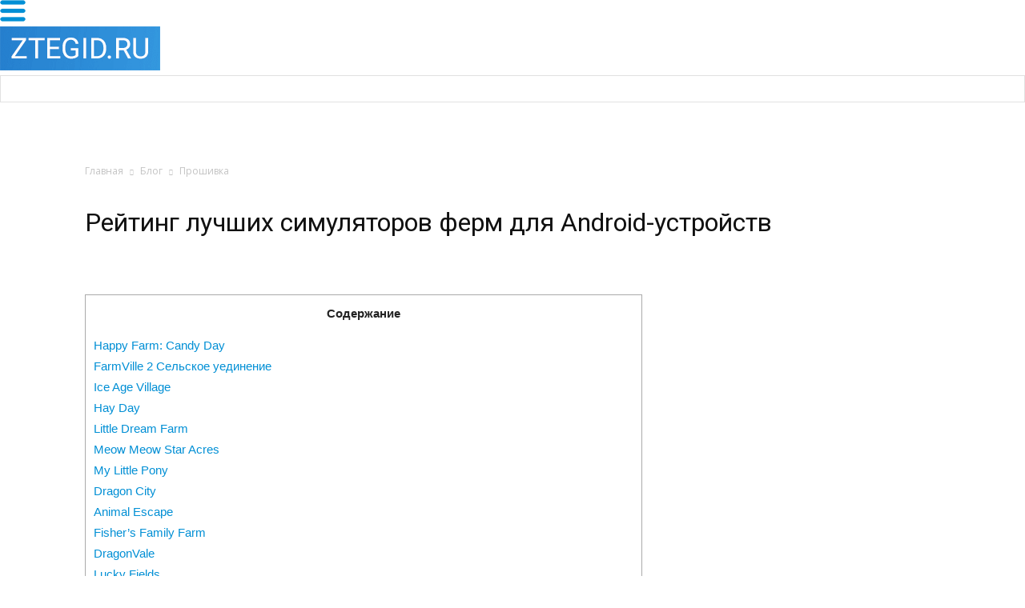

--- FILE ---
content_type: text/html; charset=UTF-8
request_url: https://ztegid.ru/blog/proshivka/rejting-luchshih-simulyatorov-ferm-dlya-android-ustrojstv.html
body_size: 38476
content:
<!doctype html >
<!--[if IE 8]>    <html class="ie8" lang="en"> <![endif]-->
<!--[if IE 9]>    <html class="ie9" lang="en"> <![endif]-->
<!--[if gt IE 8]><!--> <html lang="ru-RU" prefix="og: http://ogp.me/ns#"> <!--<![endif]-->
<head>
    <title>Симуляторы фермы на Android - лучшие симуляторы фермера, топ мобильных фарминг-игр на Андроид</title><link rel="stylesheet" href="https://fonts.googleapis.com/css?family=Open%20Sans%3A300italic%2C400italic%2C600italic%2C400%2C600%2C700%7CRoboto%3A500%2C400italic%2C700%2C900%2C500italic%2C400%2C300%7CRubik&#038;display=swap" />
    <meta charset="UTF-8" />
    <meta name="viewport" content="width=device-width, initial-scale=1.0">
    <link rel="pingback" href="https://ztegid.ru/xmlrpc.php" />
    <meta name='robots' content='max-image-preview:large' />
<meta property="og:image" content="https://ztegid.ru/wp-content/uploads/2020/01/pp_image_25958_616jg47ikt1417712595_gameloft-updates-ice-age-village-for-ios-with-new-animal-friends-and-more-2.jpg" /><link rel="icon" type="image/png" href="https://ztegid.ru/wp-content/uploads/2017/10/favicon.png">
<!-- This site is optimized with the Yoast SEO Premium plugin v4.0.1 - https://yoast.com/wordpress/plugins/seo/ -->
<link rel="canonical" href="https://ztegid.ru/blog/proshivka/rejting-luchshih-simulyatorov-ferm-dlya-android-ustrojstv.html" />
<meta property="og:locale" content="ru_RU" />
<meta property="og:type" content="article" />
<meta property="og:title" content="Симуляторы фермы на Android - лучшие симуляторы фермера, топ мобильных фарминг-игр на Андроид" />
<meta property="og:description" content="СодержаниеHappy Farm: Candy DayFarmVille 2 Cельское уединениеIce Age VillageHay DayLittle Dream FarmMeow Meow Star AcresMy Little PonyDragon CityAnimal EscapeFisher&#8217;s Family FarmDragonValeLucky FieldsHerd Herd HerdTownship от PlayrixBigfarm от Good gameHay Day от SupercellFarm Frenzy Inc. («Весёлая ферма») от Alawar EntertainmentHay Day от SupercellДеревушка друзей от GameloftFarmville 2: Country Escape от ZyngaFarmVille: Tropic Escape от ZyngaFarm Paradise: &hellip;" />
<meta property="og:url" content="https://ztegid.ru/blog/proshivka/rejting-luchshih-simulyatorov-ferm-dlya-android-ustrojstv.html" />
<meta property="og:site_name" content="Телефоны и техника ZTE" />
<meta property="article:section" content="Прошивка" />
<meta property="article:published_time" content="2020-01-09T23:27:12+03:00" />
<meta property="og:image" content="https://ztegid.ru/wp-content/uploads/2020/01/pp_image_25930_pv8jfb9m6t1420915844_unnamed-1.png" />
<meta property="og:image" content="https://ztegid.ru/wp-content/uploads/2020/01/pp_image_25931_yqiegzs38tcc3818db-cb74-4ee4-a721-7022898e6ccf.JPG" />
<meta property="og:image" content="https://ztegid.ru/wp-content/uploads/2020/01/pp_image_25932_xyzzzkspbt39e59d7c-2b9e-4766-b501-432f6f391609.JPG" />
<meta property="og:image" content="https://ztegid.ru/wp-content/uploads/2020/01/pp_image_25933_l5eq561zit406-image_icon-idle-farming-empire.jpg" />
<meta property="og:image" content="https://ztegid.ru/wp-content/uploads/2020/01/pp_image_25934_fxbq64n49t891-image_icon-decurse-igra-ferma.jpg" />
<meta property="og:image" content="https://ztegid.ru/wp-content/uploads/2020/01/pp_image_25935_ud722ucm4t311-image_icon-farmville-3-animals.jpg" />
<meta property="og:image" content="https://ztegid.ru/wp-content/uploads/2020/01/pp_image_25936_ntlldspm6t604-image_icon-happy-ranch.jpg" />
<meta property="og:image" content="https://ztegid.ru/wp-content/uploads/2020/01/pp_image_25937_jslwfmkjjt863-image_icon-stone-farm.jpg" />
<meta property="og:image" content="https://ztegid.ru/wp-content/uploads/2020/01/pp_image_25938_5cenesd25t235-image_icon-qubetown.jpg" />
<meta property="og:image" content="https://ztegid.ru/wp-content/uploads/2020/01/pp_image_25939_qfpv6fa3et733-image_icon-nano-ferma.jpg" />
<meta property="og:image" content="https://ztegid.ru/wp-content/uploads/2020/01/pp_image_25940_3iuer0r3tt100-image_icon-nemnogo-bolshaya-ferma.jpg" />
<meta property="og:image" content="https://ztegid.ru/wp-content/uploads/2020/01/pp_image_25941_rc19109cpt036-image_icon-village-and-farm.jpg" />
<meta property="og:image" content="https://ztegid.ru/wp-content/uploads/2020/01/pp_image_25942_a2ho1yoapt131-image_icon-monster-farm-ferma-hellouin-v-gorodke-monstrov.jpg" />
<meta property="og:image" content="https://ztegid.ru/wp-content/uploads/2020/01/pp_image_25943_kb8cec83it399-image_icon-dachniki.jpg" />
<meta property="og:image" content="https://ztegid.ru/wp-content/uploads/2020/01/pp_image_25944_fygu7avnst898-image_icon-zoo-2-animal-park.jpg" />
<meta property="og:image" content="https://ztegid.ru/wp-content/uploads/2020/01/pp_image_25945_riatwkv4lt131-image_icon-oblachnaya-ferma.jpg" />
<meta property="og:image" content="https://ztegid.ru/wp-content/uploads/2020/01/pp_image_25946_i0eswb37dt835-image_icon-funky-bay-veselaya-ferma.jpg" />
<meta property="og:image" content="https://ztegid.ru/wp-content/uploads/2020/01/pp_image_25947_zr8nlu994t024-image_icon-family-age.jpg" />
<meta property="og:image" content="https://ztegid.ru/wp-content/uploads/2020/01/pp_image_25948_ubaidlcy6t166-image_icon-trade-island.jpg" />
<meta name="twitter:card" content="summary" />
<meta name="twitter:description" content="СодержаниеHappy Farm: Candy DayFarmVille 2 Cельское уединениеIce Age VillageHay DayLittle Dream FarmMeow Meow Star AcresMy Little PonyDragon CityAnimal EscapeFisher&#8217;s Family FarmDragonValeLucky FieldsHerd Herd HerdTownship от PlayrixBigfarm от Good gameHay Day от SupercellFarm Frenzy Inc. («Весёлая ферма») от Alawar EntertainmentHay Day от SupercellДеревушка друзей от GameloftFarmville 2: Country Escape от ZyngaFarmVille: Tropic Escape от ZyngaFarm Paradise: [&hellip;]" />
<meta name="twitter:title" content="Симуляторы фермы на Android - лучшие симуляторы фермера, топ мобильных фарминг-игр на Андроид" />
<meta name="twitter:image" content="https://ztegid.ru/wp-content/uploads/2020/01/pp_image_25958_616jg47ikt1417712595_gameloft-updates-ice-age-village-for-ios-with-new-animal-friends-and-more-2.jpg" />
<meta property="DC.date.issued" content="2020-01-09T23:27:12+03:00" />
<!-- / Yoast SEO Premium plugin. -->

<link rel='dns-prefetch' href='//fonts.googleapis.com' />
<link href='https://fonts.gstatic.com' crossorigin rel='preconnect' />
<link rel="alternate" type="application/rss+xml" title="Телефоны и техника ZTE &raquo; Лента" href="https://ztegid.ru/feed" />
<link rel="alternate" type="application/rss+xml" title="Телефоны и техника ZTE &raquo; Лента комментариев" href="https://ztegid.ru/comments/feed" />
<link rel="alternate" type="application/rss+xml" title="Телефоны и техника ZTE &raquo; Лента комментариев к &laquo;Рейтинг лучших симуляторов ферм для Android-устройств&raquo;" href="https://ztegid.ru/blog/proshivka/rejting-luchshih-simulyatorov-ferm-dlya-android-ustrojstv.html/feed" />
<style type="text/css">
img.wp-smiley,
img.emoji {
	display: inline !important;
	border: none !important;
	box-shadow: none !important;
	height: 1em !important;
	width: 1em !important;
	margin: 0 .07em !important;
	vertical-align: -0.1em !important;
	background: none !important;
	padding: 0 !important;
}
</style>
	<link rel='stylesheet' id='wp-block-library-css'  href='https://ztegid.ru/wp-includes/css/dist/block-library/style.min.css?ver=5.8.4' type='text/css' media='all' />
<link rel='stylesheet' id='download-attachments-frontend-css'  href='https://ztegid.ru/wp-content/plugins/download-attachments/css/frontend.css?ver=5.8.4' type='text/css' media='all' />
<link rel='stylesheet' id='wpdm-font-awesome-css'  href='https://ztegid.ru/wp-content/plugins/download-manager/assets/fontawesome/css/all.css?ver=5.8.4' type='text/css' media='all' />
<link rel='stylesheet' id='wpdm-front-bootstrap-css'  href='https://ztegid.ru/wp-content/plugins/download-manager/assets/bootstrap/css/bootstrap.min.css?ver=5.8.4' type='text/css' media='all' />
<link rel='stylesheet' id='wpdm-front-css'  href='https://ztegid.ru/wp-content/plugins/download-manager/assets/css/front.css?ver=5.8.4' type='text/css' media='all' />
<link rel='stylesheet' id='pp_shortcodes_css-css'  href='https://ztegid.ru/wp-content/plugins/picassowp/css/pp_shortcodes.css?ver=5.8.4' type='text/css' media='all' />
<link rel='stylesheet' id='flexslider-css'  href='https://ztegid.ru/wp-content/plugins/js_composer/assets/lib/bower/flexslider/flexslider.min.css?ver=5.0.1' type='text/css' media='all' />
<link rel='stylesheet' id='toc-screen-css'  href='https://ztegid.ru/wp-content/plugins/table-of-contents-plus/screen.min.css?ver=2106' type='text/css' media='all' />


<link rel='stylesheet' id='js_composer_front-css'  href='https://ztegid.ru/wp-content/plugins/js_composer/assets/css/js_composer.min.css?ver=5.0.1' type='text/css' media='all' />
<link rel='stylesheet' id='td-theme-css'  href='https://ztegid.ru/wp-content/themes/Newspaper/style.css?ver=7.6' type='text/css' media='all' />
<link rel='stylesheet' id='td-theme-demo-style-css'  href='https://ztegid.ru/wp-content/themes/Newspaper/includes/demos/medicine/demo_style.css?ver=7.6' type='text/css' media='all' />
<script type='text/javascript' src='https://ztegid.ru/wp-includes/js/jquery/jquery.min.js?ver=3.6.0' id='jquery-core-js'></script>
<script type='text/javascript' src='https://ztegid.ru/wp-includes/js/jquery/jquery-migrate.min.js?ver=3.3.2' id='jquery-migrate-js'></script>
<script type='text/javascript' src='https://ztegid.ru/wp-content/plugins/download-manager/assets/bootstrap/js/popper.min.js?ver=5.8.4' id='wpdm-poper-js'></script>
<script type='text/javascript' src='https://ztegid.ru/wp-content/plugins/download-manager/assets/bootstrap/js/bootstrap.min.js?ver=5.8.4' id='wpdm-front-bootstrap-js'></script>
<script type='text/javascript' id='wpdm-frontjs-js-extra'>
/* <![CDATA[ */
var wpdm_url = {"home":"https:\/\/ztegid.ru\/","site":"https:\/\/ztegid.ru\/","ajax":"https:\/\/ztegid.ru\/wp-admin\/admin-ajax.php"};
var wpdm_js = {"spinner":"<i class=\"fas fa-sun fa-spin\"><\/i>"};
/* ]]> */
</script>
<script type='text/javascript' src='https://ztegid.ru/wp-content/plugins/download-manager/assets/js/front.js?ver=3.2.41' id='wpdm-frontjs-js'></script>
<link rel="https://api.w.org/" href="https://ztegid.ru/wp-json/" /><link rel="alternate" type="application/json" href="https://ztegid.ru/wp-json/wp/v2/posts/7439" /><link rel="EditURI" type="application/rsd+xml" title="RSD" href="https://ztegid.ru/xmlrpc.php?rsd" />
<link rel="wlwmanifest" type="application/wlwmanifest+xml" href="https://ztegid.ru/wp-includes/wlwmanifest.xml" /> 
<meta name="generator" content="WordPress 5.8.4" />
<link rel='shortlink' href='https://ztegid.ru/?p=7439' />
<link rel="alternate" type="application/json+oembed" href="https://ztegid.ru/wp-json/oembed/1.0/embed?url=https%3A%2F%2Fztegid.ru%2Fblog%2Fproshivka%2Frejting-luchshih-simulyatorov-ferm-dlya-android-ustrojstv.html" />
<link rel="alternate" type="text/xml+oembed" href="https://ztegid.ru/wp-json/oembed/1.0/embed?url=https%3A%2F%2Fztegid.ru%2Fblog%2Fproshivka%2Frejting-luchshih-simulyatorov-ferm-dlya-android-ustrojstv.html&#038;format=xml" />
<style type="text/css">div#toc_container {width: 100%;}</style><!--[if lt IE 9]><script src="https://html5shim.googlecode.com/svn/trunk/html5.js"></script><![endif]-->
    <meta name="generator" content="Powered by Visual Composer - drag and drop page builder for WordPress."/>
<!--[if lte IE 9]><link rel="stylesheet" type="text/css" href="https://ztegid.ru/wp-content/plugins/js_composer/assets/css/vc_lte_ie9.min.css" media="screen"><![endif]-->
<!-- JS generated by theme -->

<script>
    
    

	    var tdBlocksArray = []; //here we store all the items for the current page

	    //td_block class - each ajax block uses a object of this class for requests
	    function tdBlock() {
		    this.id = '';
		    this.block_type = 1; //block type id (1-234 etc)
		    this.atts = '';
		    this.td_column_number = '';
		    this.td_current_page = 1; //
		    this.post_count = 0; //from wp
		    this.found_posts = 0; //from wp
		    this.max_num_pages = 0; //from wp
		    this.td_filter_value = ''; //current live filter value
		    this.is_ajax_running = false;
		    this.td_user_action = ''; // load more or infinite loader (used by the animation)
		    this.header_color = '';
		    this.ajax_pagination_infinite_stop = ''; //show load more at page x
	    }


        // td_js_generator - mini detector
        (function(){
            var htmlTag = document.getElementsByTagName("html")[0];

            if ( navigator.userAgent.indexOf("MSIE 10.0") > -1 ) {
                htmlTag.className += ' ie10';
            }

            if ( !!navigator.userAgent.match(/Trident.*rv\:11\./) ) {
                htmlTag.className += ' ie11';
            }

            if ( /(iPad|iPhone|iPod)/g.test(navigator.userAgent) ) {
                htmlTag.className += ' td-md-is-ios';
            }

            var user_agent = navigator.userAgent.toLowerCase();
            if ( user_agent.indexOf("android") > -1 ) {
                htmlTag.className += ' td-md-is-android';
            }

            if ( -1 !== navigator.userAgent.indexOf('Mac OS X')  ) {
                htmlTag.className += ' td-md-is-os-x';
            }

            if ( /chrom(e|ium)/.test(navigator.userAgent.toLowerCase()) ) {
               htmlTag.className += ' td-md-is-chrome';
            }

            if ( -1 !== navigator.userAgent.indexOf('Firefox') ) {
                htmlTag.className += ' td-md-is-firefox';
            }

            if ( -1 !== navigator.userAgent.indexOf('Safari') && -1 === navigator.userAgent.indexOf('Chrome') ) {
                htmlTag.className += ' td-md-is-safari';
            }

            if( -1 !== navigator.userAgent.indexOf('IEMobile') ){
                htmlTag.className += ' td-md-is-iemobile';
            }

        })();




        var tdLocalCache = {};

        ( function () {
            "use strict";

            tdLocalCache = {
                data: {},
                remove: function (resource_id) {
                    delete tdLocalCache.data[resource_id];
                },
                exist: function (resource_id) {
                    return tdLocalCache.data.hasOwnProperty(resource_id) && tdLocalCache.data[resource_id] !== null;
                },
                get: function (resource_id) {
                    return tdLocalCache.data[resource_id];
                },
                set: function (resource_id, cachedData) {
                    tdLocalCache.remove(resource_id);
                    tdLocalCache.data[resource_id] = cachedData;
                }
            };
        })();

    
    
var td_viewport_interval_list=[{"limitBottom":767,"sidebarWidth":228},{"limitBottom":1018,"sidebarWidth":300},{"limitBottom":1140,"sidebarWidth":324}];
var td_animation_stack_effect="type0";
var tds_animation_stack=true;
var td_animation_stack_specific_selectors=".entry-thumb, img";
var td_animation_stack_general_selectors=".td-animation-stack img, .post img";
var td_ajax_url="https:\/\/ztegid.ru\/wp-admin\/admin-ajax.php?td_theme_name=Newspaper&v=7.6";
var td_get_template_directory_uri="https:\/\/ztegid.ru\/wp-content\/themes\/Newspaper";
var tds_snap_menu="";
var tds_logo_on_sticky="";
var tds_header_style="";
var td_please_wait="\u041f\u043e\u0436\u0430\u043b\u0443\u0439\u0441\u0442\u0430, \u043f\u043e\u0434\u043e\u0436\u0434\u0438\u0442\u0435...";
var td_email_user_pass_incorrect="\u041d\u0435\u0432\u0435\u0440\u043d\u043e\u0435 \u0438\u043c\u044f \u043f\u043e\u043b\u044c\u0437\u043e\u0432\u0430\u0442\u0435\u043b\u044f \u0438\u043b\u0438 \u043f\u0430\u0440\u043e\u043b\u044c!";
var td_email_user_incorrect="\u041d\u0435\u0432\u0435\u0440\u043d\u044b\u0439 \u0430\u0434\u0440\u0435\u0441 \u044d\u043b\u0435\u043a\u0442\u0440\u043e\u043d\u043d\u043e\u0439 \u043f\u043e\u0447\u0442\u044b \u0438\u043b\u0438 \u043f\u0430\u0440\u043e\u043b\u044c!";
var td_email_incorrect="\u041d\u0435\u0432\u0435\u0440\u043d\u044b\u0439 \u0430\u0434\u0440\u0435\u0441 \u044d\u043b\u0435\u043a\u0442\u0440\u043e\u043d\u043d\u043e\u0439 \u043f\u043e\u0447\u0442\u044b!";
var tds_more_articles_on_post_enable="";
var tds_more_articles_on_post_time_to_wait="";
var tds_more_articles_on_post_pages_distance_from_top=0;
var tds_theme_color_site_wide="#008fd5";
var tds_smart_sidebar="enabled";
var tdThemeName="Newspaper";
var td_magnific_popup_translation_tPrev="\u041f\u0440\u0435\u0434\u044b\u0434\u0443\u0449\u0438\u0439 (\u041a\u043d\u043e\u043f\u043a\u0430 \u0432\u043b\u0435\u0432\u043e)";
var td_magnific_popup_translation_tNext="\u0421\u043b\u0435\u0434\u0443\u044e\u0449\u0438\u0439 (\u041a\u043d\u043e\u043f\u043a\u0430 \u0432\u043f\u0440\u0430\u0432\u043e)";
var td_magnific_popup_translation_tCounter="%curr% \u0438\u0437 %total%";
var td_magnific_popup_translation_ajax_tError="\u0421\u043e\u0434\u0435\u0440\u0436\u0438\u043c\u043e\u0435 %url% \u043d\u0435 \u043c\u043e\u0436\u0435\u0442 \u0431\u044b\u0442\u044c \u0437\u0430\u0433\u0440\u0443\u0436\u0435\u043d\u043e.";
var td_magnific_popup_translation_image_tError="\u0418\u0437\u043e\u0431\u0440\u0430\u0436\u0435\u043d\u0438\u0435 #%curr% \u043d\u0435 \u0443\u0434\u0430\u043b\u043e\u0441\u044c \u0437\u0430\u0433\u0440\u0443\u0437\u0438\u0442\u044c.";
var td_ad_background_click_link="";
var td_ad_background_click_target="";
</script>


<!-- Header style compiled by theme -->

<style>
    
.td-header-wrap .black-menu .sf-menu > .current-menu-item > a,
    .td-header-wrap .black-menu .sf-menu > .current-menu-ancestor > a,
    .td-header-wrap .black-menu .sf-menu > .current-category-ancestor > a,
    .td-header-wrap .black-menu .sf-menu > li > a:hover,
    .td-header-wrap .black-menu .sf-menu > .sfHover > a,
    .td-header-style-12 .td-header-menu-wrap-full,
    .sf-menu > .current-menu-item > a:after,
    .sf-menu > .current-menu-ancestor > a:after,
    .sf-menu > .current-category-ancestor > a:after,
    .sf-menu > li:hover > a:after,
    .sf-menu > .sfHover > a:after,
    .sf-menu ul .td-menu-item > a:hover,
    .sf-menu ul .sfHover > a,
    .sf-menu ul .current-menu-ancestor > a,
    .sf-menu ul .current-category-ancestor > a,
    .sf-menu ul .current-menu-item > a,
    .td-header-style-12 .td-affix,
    .header-search-wrap .td-drop-down-search:after,
    .header-search-wrap .td-drop-down-search .btn:hover,
    input[type=submit]:hover,
    .td-read-more a,
    .td-post-category:hover,
    .td-grid-style-1.td-hover-1 .td-big-grid-post:hover .td-post-category,
    .td-grid-style-5.td-hover-1 .td-big-grid-post:hover .td-post-category,
    .td_top_authors .td-active .td-author-post-count,
    .td_top_authors .td-active .td-author-comments-count,
    .td_top_authors .td_mod_wrap:hover .td-author-post-count,
    .td_top_authors .td_mod_wrap:hover .td-author-comments-count,
    .td-404-sub-sub-title a:hover,
    .td-search-form-widget .wpb_button:hover,
    .td-rating-bar-wrap div,
    .td_category_template_3 .td-current-sub-category,
    .dropcap,
    .td_wrapper_video_playlist .td_video_controls_playlist_wrapper,
    .wpb_default,
    .wpb_default:hover,
    .td-left-smart-list:hover,
    .td-right-smart-list:hover,
    .woocommerce-checkout .woocommerce input.button:hover,
    .woocommerce-page .woocommerce a.button:hover,
    .woocommerce-account div.woocommerce .button:hover,
    #bbpress-forums button:hover,
    .bbp_widget_login .button:hover,
    .td-footer-wrapper .td-post-category,
    .td-footer-wrapper .widget_product_search input[type="submit"]:hover,
    .woocommerce .product a.button:hover,
    .woocommerce .product #respond input#submit:hover,
    .woocommerce .checkout input#place_order:hover,
    .woocommerce .woocommerce.widget .button:hover,
    .single-product .product .summary .cart .button:hover,
    .woocommerce-cart .woocommerce table.cart .button:hover,
    .woocommerce-cart .woocommerce .shipping-calculator-form .button:hover,
    .td-next-prev-wrap a:hover,
    .td-load-more-wrap a:hover,
    .td-post-small-box a:hover,
    .page-nav .current,
    .page-nav:first-child > div,
    .td_category_template_8 .td-category-header .td-category a.td-current-sub-category,
    .td_category_template_4 .td-category-siblings .td-category a:hover,
    #bbpress-forums .bbp-pagination .current,
    #bbpress-forums #bbp-single-user-details #bbp-user-navigation li.current a,
    .td-theme-slider:hover .slide-meta-cat a,
    a.vc_btn-black:hover,
    .td-trending-now-wrapper:hover .td-trending-now-title,
    .td-scroll-up,
    .td-smart-list-button:hover,
    .td-weather-information:before,
    .td-weather-week:before,
    .td_block_exchange .td-exchange-header:before,
    .td_block_big_grid_9.td-grid-style-1 .td-post-category,
    .td_block_big_grid_9.td-grid-style-5 .td-post-category,
    .td-grid-style-6.td-hover-1 .td-module-thumb:after {
        background-color: #008fd5;
    }

    .woocommerce .woocommerce-message .button:hover,
    .woocommerce .woocommerce-error .button:hover,
    .woocommerce .woocommerce-info .button:hover {
        background-color: #008fd5 !important;
    }

    .woocommerce .product .onsale,
    .woocommerce.widget .ui-slider .ui-slider-handle {
        background: none #008fd5;
    }

    .woocommerce.widget.widget_layered_nav_filters ul li a {
        background: none repeat scroll 0 0 #008fd5 !important;
    }

    a,
    cite a:hover,
    .td_mega_menu_sub_cats .cur-sub-cat,
    .td-mega-span h3 a:hover,
    .td_mod_mega_menu:hover .entry-title a,
    .header-search-wrap .result-msg a:hover,
    .top-header-menu li a:hover,
    .top-header-menu .current-menu-item > a,
    .top-header-menu .current-menu-ancestor > a,
    .top-header-menu .current-category-ancestor > a,
    .td-social-icon-wrap > a:hover,
    .td-header-sp-top-widget .td-social-icon-wrap a:hover,
    .td-page-content blockquote p,
    .td-post-content blockquote p,
    .mce-content-body blockquote p,
    .comment-content blockquote p,
    .wpb_text_column blockquote p,
    .td_block_text_with_title blockquote p,
    .td_module_wrap:hover .entry-title a,
    .td-subcat-filter .td-subcat-list a:hover,
    .td-subcat-filter .td-subcat-dropdown a:hover,
    .td_quote_on_blocks,
    .dropcap2,
    .dropcap3,
    .td_top_authors .td-active .td-authors-name a,
    .td_top_authors .td_mod_wrap:hover .td-authors-name a,
    .td-post-next-prev-content a:hover,
    .author-box-wrap .td-author-social a:hover,
    .td-author-name a:hover,
    .td-author-url a:hover,
    .td_mod_related_posts:hover h3 > a,
    .td-post-template-11 .td-related-title .td-related-left:hover,
    .td-post-template-11 .td-related-title .td-related-right:hover,
    .td-post-template-11 .td-related-title .td-cur-simple-item,
    .td-post-template-11 .td_block_related_posts .td-next-prev-wrap a:hover,
    .comment-reply-link:hover,
    .logged-in-as a:hover,
    #cancel-comment-reply-link:hover,
    .td-search-query,
    .td-category-header .td-pulldown-category-filter-link:hover,
    .td-category-siblings .td-subcat-dropdown a:hover,
    .td-category-siblings .td-subcat-dropdown a.td-current-sub-category,
    .widget a:hover,
    .widget_calendar tfoot a:hover,
    .woocommerce a.added_to_cart:hover,
    #bbpress-forums li.bbp-header .bbp-reply-content span a:hover,
    #bbpress-forums .bbp-forum-freshness a:hover,
    #bbpress-forums .bbp-topic-freshness a:hover,
    #bbpress-forums .bbp-forums-list li a:hover,
    #bbpress-forums .bbp-forum-title:hover,
    #bbpress-forums .bbp-topic-permalink:hover,
    #bbpress-forums .bbp-topic-started-by a:hover,
    #bbpress-forums .bbp-topic-started-in a:hover,
    #bbpress-forums .bbp-body .super-sticky li.bbp-topic-title .bbp-topic-permalink,
    #bbpress-forums .bbp-body .sticky li.bbp-topic-title .bbp-topic-permalink,
    .widget_display_replies .bbp-author-name,
    .widget_display_topics .bbp-author-name,
    .footer-text-wrap .footer-email-wrap a,
    .td-subfooter-menu li a:hover,
    .footer-social-wrap a:hover,
    a.vc_btn-black:hover,
    .td-smart-list-dropdown-wrap .td-smart-list-button:hover,
    .td_module_17 .td-read-more a:hover,
    .td_module_18 .td-read-more a:hover,
    .td_module_19 .td-post-author-name a:hover,
    .td-instagram-user a {
        color: #008fd5;
    }

    a.vc_btn-black.vc_btn_square_outlined:hover,
    a.vc_btn-black.vc_btn_outlined:hover,
    .td-mega-menu-page .wpb_content_element ul li a:hover {
        color: #008fd5 !important;
    }

    .td-next-prev-wrap a:hover,
    .td-load-more-wrap a:hover,
    .td-post-small-box a:hover,
    .page-nav .current,
    .page-nav:first-child > div,
    .td_category_template_8 .td-category-header .td-category a.td-current-sub-category,
    .td_category_template_4 .td-category-siblings .td-category a:hover,
    #bbpress-forums .bbp-pagination .current,
    .post .td_quote_box,
    .page .td_quote_box,
    a.vc_btn-black:hover {
        border-color: #008fd5;
    }

    .td_wrapper_video_playlist .td_video_currently_playing:after {
        border-color: #008fd5 !important;
    }

    .header-search-wrap .td-drop-down-search:before {
        border-color: transparent transparent #008fd5 transparent;
    }

    .block-title > span,
    .block-title > a,
    .block-title > label,
    .widgettitle,
    .widgettitle:after,
    .td-trending-now-title,
    .td-trending-now-wrapper:hover .td-trending-now-title,
    .wpb_tabs li.ui-tabs-active a,
    .wpb_tabs li:hover a,
    .vc_tta-container .vc_tta-color-grey.vc_tta-tabs-position-top.vc_tta-style-classic .vc_tta-tabs-container .vc_tta-tab.vc_active > a,
    .vc_tta-container .vc_tta-color-grey.vc_tta-tabs-position-top.vc_tta-style-classic .vc_tta-tabs-container .vc_tta-tab:hover > a,
    .td-related-title .td-cur-simple-item,
    .woocommerce .product .products h2,
    .td-subcat-filter .td-subcat-dropdown:hover .td-subcat-more {
    	background-color: #008fd5;
    }

    .woocommerce div.product .woocommerce-tabs ul.tabs li.active {
    	background-color: #008fd5 !important;
    }

    .block-title,
    .td-related-title,
    .wpb_tabs .wpb_tabs_nav,
    .vc_tta-container .vc_tta-color-grey.vc_tta-tabs-position-top.vc_tta-style-classic .vc_tta-tabs-container,
    .woocommerce div.product .woocommerce-tabs ul.tabs:before {
        border-color: #008fd5;
    }
    .td_block_wrap .td-subcat-item .td-cur-simple-item {
	    color: #008fd5;
	}


    
    .td-grid-style-4 .entry-title
    {
        background-color: rgba(0, 143, 213, 0.7);
    }

    
    @media (max-width: 767px) {
        body .td-header-wrap .td-header-main-menu {
            background-color: #008fd5 !important;
        }
    }


    
    .td-menu-background:before,
    .td-search-background:before {
        background: #008fd5;
        background: -moz-linear-gradient(top, #008fd5 0%, #73c7e3 100%);
        background: -webkit-gradient(left top, left bottom, color-stop(0%, #008fd5), color-stop(100%, #73c7e3));
        background: -webkit-linear-gradient(top, #008fd5 0%, #73c7e3 100%);
        background: -o-linear-gradient(top, #008fd5 0%, @mobileu_gradient_two_mob 100%);
        background: -ms-linear-gradient(top, #008fd5 0%, #73c7e3 100%);
        background: linear-gradient(to bottom, #008fd5 0%, #73c7e3 100%);
        filter: progid:DXImageTransform.Microsoft.gradient( startColorstr='#008fd5', endColorstr='#73c7e3', GradientType=0 );
    }

    
    .td-mobile-content .current-menu-item > a,
    .td-mobile-content .current-menu-ancestor > a,
    .td-mobile-content .current-category-ancestor > a,
    #td-mobile-nav .td-menu-login-section a:hover,
    #td-mobile-nav .td-register-section a:hover,
    #td-mobile-nav .td-menu-socials-wrap a:hover i,
    .td-search-close a:hover i {
        color: #ffffff;
    }

    
    #td-mobile-nav .td-register-section .td-login-button,
    .td-search-wrap-mob .result-msg a {
        background-color: #008fd5;
    }

    
    #td-mobile-nav .td-register-section .td-login-button,
    .td-search-wrap-mob .result-msg a {
        color: #ffffff;
    }
</style>

<noscript><style type="text/css"> .wpb_animate_when_almost_visible { opacity: 1; }</style></noscript><meta name="generator" content="WordPress Download Manager 3.2.41" />
                
        <style>
            .w3eden .fetfont,
            .w3eden .btn,
            .w3eden .btn.wpdm-front h3.title,
            .w3eden .wpdm-social-lock-box .IN-widget a span:last-child,
            .w3eden #xfilelist .panel-heading,
            .w3eden .wpdm-frontend-tabs a,
            .w3eden .alert:before,
            .w3eden .panel .panel-heading,
            .w3eden .discount-msg,
            .w3eden .panel.dashboard-panel h3,
            .w3eden #wpdm-dashboard-sidebar .list-group-item,
            .w3eden #package-description .wp-switch-editor,
            .w3eden .w3eden.author-dashbboard .nav.nav-tabs li a,
            .w3eden .wpdm_cart thead th,
            .w3eden #csp .list-group-item,
            .w3eden .modal-title {
                font-family: Rubik, -apple-system, BlinkMacSystemFont, "Segoe UI", Roboto, Helvetica, Arial, sans-serif, "Apple Color Emoji", "Segoe UI Emoji", "Segoe UI Symbol";
                text-transform: uppercase;
                font-weight: 700;
            }
            .w3eden #csp .list-group-item {
                text-transform: unset;
            }


        </style>
            <style>
        /* WPDM Link Template Styles */        </style>
                <style>

            :root {
                --color-primary: #4a8eff;
                --color-primary-rgb: 74, 142, 255;
                --color-primary-hover: #4a8eff;
                --color-primary-active: #4a8eff;
                --color-secondary: #4a8eff;
                --color-secondary-rgb: 74, 142, 255;
                --color-secondary-hover: #4a8eff;
                --color-secondary-active: #4a8eff;
                --color-success: #18ce0f;
                --color-success-rgb: 24, 206, 15;
                --color-success-hover: #4a8eff;
                --color-success-active: #4a8eff;
                --color-info: #2CA8FF;
                --color-info-rgb: 44, 168, 255;
                --color-info-hover: #2CA8FF;
                --color-info-active: #2CA8FF;
                --color-warning: #f29e0f;
                --color-warning-rgb: 242, 158, 15;
                --color-warning-hover: orange;
                --color-warning-active: orange;
                --color-danger: #ff5062;
                --color-danger-rgb: 255, 80, 98;
                --color-danger-hover: #ff5062;
                --color-danger-active: #ff5062;
                --color-green: #30b570;
                --color-blue: #0073ff;
                --color-purple: #8557D3;
                --color-red: #ff5062;
                --color-muted: rgba(69, 89, 122, 0.6);
                --wpdm-font: "Rubik", -apple-system, BlinkMacSystemFont, "Segoe UI", Roboto, Helvetica, Arial, sans-serif, "Apple Color Emoji", "Segoe UI Emoji", "Segoe UI Symbol";
            }

            .wpdm-download-link.btn.btn-primary {
                border-radius: 4px;
            }


        </style>
            <link rel="stylesheet" href="/wp-content/themes/Newspaper/das.css?1574000316" type="text/css" media="all">
        <link href="/index/bootstrap.css?v=1573979311" rel="stylesheet">
    <link href="/catalog/css/site.css?>" rel="stylesheet">
    <!--<link href="/catalog/css/bootstrap.css?v=1496898157" rel="stylesheet">-->
    <link href="/catalog/css/animations.css?v=1497616969" rel="stylesheet">
<link href="/index/main.css?v=1577386557" rel="stylesheet">
<link href="/index/moro.css?v=1573979316" rel="stylesheet">
<script src="/index/index.js?v=1573979313"></script>    <script type="text/javascript">!function(){var t=document.createElement("script");t.type="text/javascript",t.async=!0,t.src="https://vk.com/js/api/openapi.js?156",t.onload=function(){VK.Retargeting.Init("VK-RTRG-257779-bqNkG"),VK.Retargeting.Hit()},document.head.appendChild(t)}();</script><noscript><img src="https://vk.com/rtrg?p=VK-RTRG-257779-bqNkG" style="position:fixed; left:-999px;" alt=""/></noscript>
<script data-rocketlazyloadscript='https://pagead2.googlesyndication.com/pagead/js/adsbygoogle.js' data-ad-client="ca-pub-1736641939664469" async ></script>
<meta name="realbig" content="perenos_sayta4835"/>
</head>

<body class="post-template-default single single-post postid-7439 single-format-standard rejting-luchshih-simulyatorov-ferm-dlya-android-ustrojstv single_template_5 wpb-js-composer js-comp-ver-5.0.1 vc_responsive td-animation-stack-type0 td-full-layout" itemscope="itemscope" itemtype="https://schema.org/WebPage">

        <div class="td-scroll-up"><i class="td-icon-menu-up"></i></div>
    
            
    
    <div id="td-outer-wrap">
    
        <div id="head_wrap">
    <div id="head">
        <div class="mobile_menu_items">
        </div>
        <div class="mobile_menu">
            <div class="mobile_menu_toggle"></div>
            <img src="/img/menu-32-blue.png" class="display_none">
        </div>
        
        <a href="/" class="logo">
            <img src="/img/logo.png" style="max-width:none!important;" />
        </a>
        
        <div class="top_menu catalog_dropdown_menu">
            
            <div class="menu_item with_submenu">
            </div>

        </div>
        <div class="search">
            <div class="input_wrap">
                <input type="text" />
            </div>
            <div class="search_btn"></div>
        </div>
    </div>
</div><div class="td-main-content-wrap">
    <div class="td-das-header">
        <div class="td-container">
            <div class="td-crumb-container"><div class="entry-crumbs" itemscope itemtype="http://schema.org/BreadcrumbList"><span class="td-bred-first"><a href="/">Главная</a></span> <i class="td-icon-right td-bread-sep"></i> <span itemscope itemprop="itemListElement" itemtype="http://schema.org/ListItem">
                               <a title="" class="entry-crumb" itemscope itemprop="item" itemtype="http://schema.org/Thing" href="https://ztegid.ru/">
                                  <span itemprop="name">Блог</span>    </a>    <meta itemprop="position" content = "1"></span> <i class="td-icon-right td-bread-sep"></i> <span itemscope itemprop="itemListElement" itemtype="http://schema.org/ListItem">
                               <a title="Просмотреть все посты в Прошивка" class="entry-crumb" itemscope itemprop="item" itemtype="http://schema.org/Thing" href="https://ztegid.ru/blog/proshivka">
                                  <span itemprop="name">Прошивка</span>    </a>    <meta itemprop="position" content = "2"></span></div></div>
            <h1 class="entry-title">Рейтинг лучших симуляторов ферм для Android-устройств</h1>

                    </div>
    </div>
    <div class="td-container td-post-template-5 ">
        <div class="td-pb-row">
                                <div class="td-pb-span8 td-main-content" role="main">
                        <div class="td-ss-main-content">
        
<div style="clear:both;"></div>

    <article id="post-7439" class="post-7439 post type-post status-publish format-standard has-post-thumbnail hentry category-proshivka" itemscope itemtype="https://schema.org/Article">
        <div class="td-post-content">
            <index><p>   <img src="https://ztegid.ru/wp-content/uploads/2020/01/pp_image_25930_pv8jfb9m6t1420915844_unnamed-1.png" title="" alt="" /></p>
<div class="reklam"><!-- Yandex.RTB R-A-489640-13 --><div id="yandex_rtb_R-A-489640-13"></div><script>window.yaContextCb.push(()=>{  Ya.Context.AdvManager.render({    renderTo: 'yandex_rtb_R-A-489640-13',    blockId: 'R-A-489640-13'  })})</script></div><div id="toc_container" class="toc_white no_bullets"><p class="toc_title">Содержание</p><ul class="toc_list"><li><a href="#Happy_Farm_Candy_Day">Happy Farm: Candy Day</a></li><li><a href="#FarmVille_2_C">FarmVille 2 Cельское уединение</a></li><li><a href="#Ice_Age_Village">Ice Age Village</a></li><li><a href="#Hay_Day">Hay Day</a></li><li><a href="#Little_Dream_Farm">Little Dream Farm</a></li><li><a href="#Meow_Meow_Star_Acres">Meow Meow Star Acres</a></li><li><a href="#My_Little_Pony">My Little Pony</a></li><li><a href="#Dragon_City">Dragon City</a></li><li><a href="#Animal_Escape">Animal Escape</a></li><li><a href="#Fisher8217s_Family_Farm">Fisher&#8217;s Family Farm</a></li><li><a href="#DragonVale">DragonVale</a></li><li><a href="#Lucky_Fields">Lucky Fields</a></li><li><a href="#Herd_Herd_Herd">Herd Herd Herd</a></li><li><a href="#Township_Playrix">Township от Playrix</a></li><li><a href="#Bigfarm_Good_game">Bigfarm от Good game</a></li><li><a href="#Hay_Day_Supercell">Hay Day от Supercell</a></li><li><a href="#Farm_Frenzy_Inc__Alawar_Entertainment">Farm Frenzy Inc. («Весёлая ферма») от Alawar Entertainment</a></li><li><a href="#Hay_Day_Supercell-2">Hay Day от Supercell</a></li><li><a href="#__Gameloft">Деревушка друзей от Gameloft</a></li><li><a href="#Farmville_2_Country_Escape_Zynga">Farmville 2: Country Escape от Zynga</a></li><li><a href="#FarmVille_Tropic_Escape_Zynga">FarmVille: Tropic Escape от Zynga</a></li><li><a href="#Farm_Paradise_Hay_Island_Bay_foranj">Farm Paradise: Hay Island Bay от foranj</a></li><li><a href="#Fairy_Farm__Game_Garden">Fairy Farm («Волшебная ферма») от Game Garden</a></li><li><a href="#Farming_Simulator_14_GIANTS_Software">Farming Simulator 14 от GIANTS Software</a></li><li><a href="#Lets_Farm_Playday">Let’s Farm от Playday</a></li><li><a href="#Farm_Life_Best4allApps">Farm Life от Best4all.Apps</a></li><li><a href="#Cartoon_city_2___foranj">«Cartoon city 2: ферма и город» от foranj</a></li><li><a href="#Asian_Town_Farmer_Build_Big_Offline_Farm_Play_Kids_Entertainment">Asian Town Farmer: Build Big Offline Farm от Play Kids Entertainment</a></li><li><a href="#Farm_Day_Village_Big_Alpha_Games">Farm Day Village от Big Alpha Games</a></li><li><a href="#____Manalot_Games">«Солнечная Ферма: игра о фермерстве и приключениях» от Manalot Games</a></li><li><a href="#Monster_Farm____foranj">«Monster Farm: Ферма — Хэллоуин в Городке Монстров» от foranj</a></li><li><a href="#__171187">Лучшее из раздела &#171;Ферма&#187;</a></li></ul></div>
<h2><span id="Happy_Farm_Candy_Day">Happy Farm: Candy Day</span></h2>
<p><span>Симуляторы</span>  Happy Farm: Candy Day &#8212; проявите себя в качестве профессионального фермера.Особенности игры:</p>
<ul>
<li>Удивительные усиления и бонусы;</li>
<li>Качественная трёхмерная графика;</li>
<li>Удобное сенсорное управление.</li>
</ul>
<div class="slider flexslider"><ul class="slides"><li><img src="https://ztegid.ru/wp-content/uploads/2020/01/pp_image_25949_i3kczi3r0thappy_farm_candy_day_screenshot_1.jpg" title="" alt="" /></li><li><img src="https://ztegid.ru/wp-content/uploads/2020/01/pp_image_25950_04xw6dpwgthappy_farm_candy_day_screenshot_2.jpg" title="" alt="" /></li><li><img src="https://ztegid.ru/wp-content/uploads/2020/01/pp_image_25951_uj8sg6xlethappy_farm_candy_day_screenshot_3.jpg" title="" alt="" /></li><li><img src="https://ztegid.ru/wp-content/uploads/2020/01/pp_image_25952_3jbx32hy9thappy_farm_candy_day_screenshot_4.jpg" title="" alt="" /></li><li><img src="https://ztegid.ru/wp-content/uploads/2020/01/pp_image_25953_gxe88alget1419173605_farmville_2_01.jpg" title="" alt="" /></li></div></ul><div class="carousel flexslider"><ul class="slides"><li><img src="https://ztegid.ru/wp-content/uploads/2020/01/pp_image_25949_i3kczi3r0thappy_farm_candy_day_screenshot_1.jpg" title="" alt="" /></li><li><img src="https://ztegid.ru/wp-content/uploads/2020/01/pp_image_25950_04xw6dpwgthappy_farm_candy_day_screenshot_2.jpg" title="" alt="" /></li><li><img src="https://ztegid.ru/wp-content/uploads/2020/01/pp_image_25951_uj8sg6xlethappy_farm_candy_day_screenshot_3.jpg" title="" alt="" /></li><li><img src="https://ztegid.ru/wp-content/uploads/2020/01/pp_image_25952_3jbx32hy9thappy_farm_candy_day_screenshot_4.jpg" title="" alt="" /></li><li><img src="https://ztegid.ru/wp-content/uploads/2020/01/pp_image_25953_gxe88alget1419173605_farmville_2_01.jpg" title="" alt="" /></li></div></ul>
<h2><span id="FarmVille_2_C">FarmVille 2 Cельское уединение</span></h2>
<p><span>Казуальные | Настольные</span>  FarmVille 2 Cельское уединение &#8212; игра для тех кто всегда мечтал вести свое собственное сельское хозяйство.Особенности игры:</p>
<ul>
<li>Обаятельная двухмерная графика;</li>
<li>Простое управление;</li>
<li>Увлекательный геймплей.</li>
</ul>
<div class="slider flexslider"><ul class="slides"><li><img src="https://ztegid.ru/wp-content/uploads/2020/01/pp_image_25954_4ct6oiu1stfarmville_2_celskoe_uedinenie_screenshot_1.jpg" title="" alt="" /></li><li><img src="https://ztegid.ru/wp-content/uploads/2020/01/pp_image_25955_unaxcumg8tfarmville_2_celskoe_uedinenie_screenshot_2.jpg" title="" alt="" /></li><li><img src="https://ztegid.ru/wp-content/uploads/2020/01/pp_image_25956_1559ywc3ntfarmville_2_celskoe_uedinenie_screenshot_3.jpg" title="" alt="" /></li><li><img src="https://ztegid.ru/wp-content/uploads/2020/01/pp_image_25957_yy3m3pitctfarmville_2_celskoe_uedinenie_screenshot_4.jpg" title="" alt="" /></li><li><img src="https://ztegid.ru/wp-content/uploads/2020/01/pp_image_25958_616jg47ikt1417712595_gameloft-updates-ice-age-village-for-ios-with-new-animal-friends-and-more-2.jpg" title="" alt="" /></li></div></ul><div class="carousel flexslider"><ul class="slides"><li><img src="https://ztegid.ru/wp-content/uploads/2020/01/pp_image_25954_4ct6oiu1stfarmville_2_celskoe_uedinenie_screenshot_1.jpg" title="" alt="" /></li><li><img src="https://ztegid.ru/wp-content/uploads/2020/01/pp_image_25955_unaxcumg8tfarmville_2_celskoe_uedinenie_screenshot_2.jpg" title="" alt="" /></li><li><img src="https://ztegid.ru/wp-content/uploads/2020/01/pp_image_25956_1559ywc3ntfarmville_2_celskoe_uedinenie_screenshot_3.jpg" title="" alt="" /></li><li><img src="https://ztegid.ru/wp-content/uploads/2020/01/pp_image_25957_yy3m3pitctfarmville_2_celskoe_uedinenie_screenshot_4.jpg" title="" alt="" /></li><li><img src="https://ztegid.ru/wp-content/uploads/2020/01/pp_image_25958_616jg47ikt1417712595_gameloft-updates-ice-age-village-for-ios-with-new-animal-friends-and-more-2.jpg" /></li></div></ul>
<h2><span id="Ice_Age_Village">Ice Age Village</span></h2>
<p><span>Стратегии | RPG</span>  Ice Age Village &#8212; замечательная стратегия, которая понравится не только детям, но и взрослым.Особенности игры:</p>
<ul>
<li>Удобное управление;</li>
<li>Красивая анимация;</li>
<li>Красочные локации.</li>
</ul>
<div class="slider flexslider"><ul class="slides"><li><img src="https://ztegid.ru/wp-content/uploads/2020/01/pp_image_25959_sn9o7tf1qtice_age_village_screenshot_1.jpg" /></li><li><img src="https://ztegid.ru/wp-content/uploads/2020/01/pp_image_25960_jn16skzwltice_age_village_screenshot_2.jpg" /></li><li><img src="https://ztegid.ru/wp-content/uploads/2020/01/pp_image_25961_xlyc5qyf3tice_age_village_screenshot_3.jpg" /></li><li><img src="https://ztegid.ru/wp-content/uploads/2020/01/pp_image_25962_exf8rh75ctice_age_village_screenshot_4.jpg" /></li><li><img src="https://ztegid.ru/wp-content/uploads/2020/01/pp_image_25963_tcgkuh2stt1415031420_hay_day_logo_600_464.png" /></li></div></ul><div class="carousel flexslider"><ul class="slides"><li><img src="https://ztegid.ru/wp-content/uploads/2020/01/pp_image_25959_sn9o7tf1qtice_age_village_screenshot_1.jpg" /></li><li><img src="https://ztegid.ru/wp-content/uploads/2020/01/pp_image_25960_jn16skzwltice_age_village_screenshot_2.jpg" /></li><li><img src="https://ztegid.ru/wp-content/uploads/2020/01/pp_image_25961_xlyc5qyf3tice_age_village_screenshot_3.jpg" /></li><li><img src="https://ztegid.ru/wp-content/uploads/2020/01/pp_image_25962_exf8rh75ctice_age_village_screenshot_4.jpg" /></li><li><img src="https://ztegid.ru/wp-content/uploads/2020/01/pp_image_25963_tcgkuh2stt1415031420_hay_day_logo_600_464.png" /></li></div></ul>
<div style="clear:both;"></div>
            <div class="adv-big" style="margin:20px 0px;">
</div>
<div class="adv-adapt">
</div><h2><span id="Hay_Day">Hay Day</span></h2>
<p><span>Симуляторы</span>  Hay Day &#8212; вам предстоит раскрыть весь свой потенциал, как фермера!Особенности игры:</p>
<ul>
<li>Отличная графика;</li>
<li>Интересный сюжет;</li>
<li>Прекрасная атмосфера.</li>
</ul>
<div class="slider flexslider"><ul class="slides"><li><img src="https://ztegid.ru/wp-content/uploads/2020/01/pp_image_25964_86brc5bgfthay_day_screenshot_1.jpg" /></li><li><img src="https://ztegid.ru/wp-content/uploads/2020/01/pp_image_25965_z6cxdug1nthay_day_screenshot_2.jpg" /></li><li><img src="https://ztegid.ru/wp-content/uploads/2020/01/pp_image_25966_z6d6ahfhsthay_day_screenshot_3.jpg" /></li><li><img src="https://ztegid.ru/wp-content/uploads/2020/01/pp_image_25967_m2ykoa112thay_day_screenshot_4.jpg" /></li><li><img src="https://ztegid.ru/wp-content/uploads/2020/01/pp_image_25968_iha2u38r4t1411224288_01d0ecb_little-dream-farm.jpg" /></li></div></ul><div class="carousel flexslider"><ul class="slides"><li><img src="https://ztegid.ru/wp-content/uploads/2020/01/pp_image_25964_86brc5bgfthay_day_screenshot_1.jpg" /></li><li><img src="https://ztegid.ru/wp-content/uploads/2020/01/pp_image_25965_z6cxdug1nthay_day_screenshot_2.jpg" /></li><li><img src="https://ztegid.ru/wp-content/uploads/2020/01/pp_image_25966_z6d6ahfhsthay_day_screenshot_3.jpg" /></li><li><img src="https://ztegid.ru/wp-content/uploads/2020/01/pp_image_25967_m2ykoa112thay_day_screenshot_4.jpg" /></li><li><img src="https://ztegid.ru/wp-content/uploads/2020/01/pp_image_25968_iha2u38r4t1411224288_01d0ecb_little-dream-farm.jpg" /></li></div></ul>
<h2><span id="Little_Dream_Farm">Little Dream Farm</span></h2>
<p><span>Симуляторы</span>  Если вы относите себя к тем игрокам, что с большим удовольствием проводят время в игре про фермы, тогда вашим фаворитом может стать игра Little Dream Farm. Но все же стоит сказать, что как только вы установите на свое устройство с андроидом эту игру, то сразу поймете, что такой вариант вам ее никто не предлагал. Вы с головой окунетесь ввЂ¦      <div class="slider flexslider"><ul class="slides"><li><img src="https://ztegid.ru/wp-content/uploads/2020/01/pp_image_25969_948hbp5c2t1411224353_03s36rzfqtnhianr66aajoxybbbru23.jpeg" /></li><li><img src="https://ztegid.ru/wp-content/uploads/2020/01/pp_image_25970_g3sfy4n8pt1411224319_02s36rzfqtnhiamy9maao6ggn01_s39.jpeg" /></li><li><img src="https://ztegid.ru/wp-content/uploads/2020/01/pp_image_25971_mzqcor4xvt1411221597_01unnamed.png" /></li></div></ul><div class="carousel flexslider"><ul class="slides"><li><img src="https://ztegid.ru/wp-content/uploads/2020/01/pp_image_25969_948hbp5c2t1411224353_03s36rzfqtnhianr66aajoxybbbru23.jpeg" /></li><li><img src="https://ztegid.ru/wp-content/uploads/2020/01/pp_image_25970_g3sfy4n8pt1411224319_02s36rzfqtnhiamy9maao6ggn01_s39.jpeg" /></li><li><img src="https://ztegid.ru/wp-content/uploads/2020/01/pp_image_25971_mzqcor4xvt1411221597_01unnamed.png" /></li></div></ul></p>
<h2><span id="Meow_Meow_Star_Acres">Meow Meow Star Acres</span></h2>
<p><span>Стратегии | RPG, Игры для детей</span>  Перед вами сейчас открывает свои владения необычная и очень полезная игра Meow Meow Star Acres. Она относится к разряду игрушек, которые воспринимаются с пометкой &#171;обучающие&#187;. Ее полюбят не только дети, но и взрослые. Так что совершенно не имеет значения, установите ли вы ее на мобильный, работающий на андроиде вашего ребенка, или на свойвЂ¦      <div class="slider flexslider"><ul class="slides"><li><img src="https://ztegid.ru/wp-content/uploads/2020/01/pp_image_25972_iimutjy43t1411221628_03star_acres_everybody_working.png" /></li><li><img src="https://ztegid.ru/wp-content/uploads/2020/01/pp_image_25973_lz18vrar2t1411221651_02unnamed.png" /></li><li><img src="https://ztegid.ru/wp-content/uploads/2020/01/pp_image_25974_f4kxxudbpt1405506789_01224833_original.jpg" /></li></div></ul><div class="carousel flexslider"><ul class="slides"><li><img src="https://ztegid.ru/wp-content/uploads/2020/01/pp_image_25972_iimutjy43t1411221628_03star_acres_everybody_working.png" /></li><li><img src="https://ztegid.ru/wp-content/uploads/2020/01/pp_image_25973_lz18vrar2t1411221651_02unnamed.png" /></li><li><img src="https://ztegid.ru/wp-content/uploads/2020/01/pp_image_25974_f4kxxudbpt1405506789_01224833_original.jpg" /></li></div></ul></p>
<div style="clear:both;"></div><h2><span id="My_Little_Pony">My Little Pony</span></h2>
<p><span>Симуляторы, Игры для детей</span>  Вам предлагается принять участие в очень милой и красивой игре, где главными героями станут пони. Если вы считаете, что игра для самых маленьких, то попробуйте буквально 5 минут уделить My Little Pony и сами поймете, что общение с этими существами великолепно. Итак, вы в царстве Понивилль. Правят им две царицы, но вдруг они начинают ссориться, этовЂ¦      <div class="slider flexslider"><ul class="slides"><li><img src="https://ztegid.ru/wp-content/uploads/2020/01/pp_image_25975_o1np16h9ptscreenshot_1.jpg" /></li><li><img src="https://ztegid.ru/wp-content/uploads/2020/01/pp_image_25976_toh0ivo1btscreenshot_2.jpg" /></li><li><img src="https://ztegid.ru/wp-content/uploads/2020/01/pp_image_25977_715bfjbe6tscreenshot_3.jpg" /></li><li><img src="https://ztegid.ru/wp-content/uploads/2020/01/pp_image_25978_a0p3zwj2htscreenshot_4.jpg" /></li><li><img src="https://ztegid.ru/wp-content/uploads/2020/01/pp_image_25979_yc9celt11t1398913094_dragon-city-na-android-besplatno.png" /></li></div></ul><div class="carousel flexslider"><ul class="slides"><li><img src="https://ztegid.ru/wp-content/uploads/2020/01/pp_image_25975_o1np16h9ptscreenshot_1.jpg" /></li><li><img src="https://ztegid.ru/wp-content/uploads/2020/01/pp_image_25976_toh0ivo1btscreenshot_2.jpg" /></li><li><img src="https://ztegid.ru/wp-content/uploads/2020/01/pp_image_25977_715bfjbe6tscreenshot_3.jpg" /></li><li><img src="https://ztegid.ru/wp-content/uploads/2020/01/pp_image_25978_a0p3zwj2htscreenshot_4.jpg" /></li><li><img src="https://ztegid.ru/wp-content/uploads/2020/01/pp_image_25979_yc9celt11t1398913094_dragon-city-na-android-besplatno.png" /></li></div></ul></p>
<h2><span id="Dragon_City">Dragon City</span></h2>
<p><span>Симуляторы</span>  Dragon City — увлекательная android игра, выделяющая из большого количества ферм представленных разработчиками мобильных приложений на Google Play первоклассным оформление и уникальной сюжетной линией повествующей о населенном пункте, где обосновались необычные жители, а именно драконы. Благодаря сотрудникам компании socialpoint в вашемвЂ¦      <div class="slider flexslider"><ul class="slides"><li><img src="https://ztegid.ru/wp-content/uploads/2020/01/pp_image_25980_du4286r00tscreenshot_1.jpg" /></li><li><img src="https://ztegid.ru/wp-content/uploads/2020/01/pp_image_25981_4iaf21ovbtscreenshot_2.jpg" /></li><li><img src="https://ztegid.ru/wp-content/uploads/2020/01/pp_image_25982_3bd2l5otftscreenshot_3.jpg" /></li><li><img src="https://ztegid.ru/wp-content/uploads/2020/01/pp_image_25983_pdfaonopstscreenshot_4.jpg" /></li><li><img src="https://ztegid.ru/wp-content/uploads/2020/01/pp_image_25984_l3v1clh7mtscreenshot_5.jpg" /></li><li><img src="https://ztegid.ru/wp-content/uploads/2020/01/pp_image_25985_gljmqomllt1391767202_animal-escape-na-android-besplatno.png" /></li></div></ul><div class="carousel flexslider"><ul class="slides"><li><img src="https://ztegid.ru/wp-content/uploads/2020/01/pp_image_25980_du4286r00tscreenshot_1.jpg" /></li><li><img src="https://ztegid.ru/wp-content/uploads/2020/01/pp_image_25981_4iaf21ovbtscreenshot_2.jpg" /></li><li><img src="https://ztegid.ru/wp-content/uploads/2020/01/pp_image_25982_3bd2l5otftscreenshot_3.jpg" /></li><li><img src="https://ztegid.ru/wp-content/uploads/2020/01/pp_image_25983_pdfaonopstscreenshot_4.jpg" /></li><li><img src="https://ztegid.ru/wp-content/uploads/2020/01/pp_image_25984_l3v1clh7mtscreenshot_5.jpg" /></li><li><img src="https://ztegid.ru/wp-content/uploads/2020/01/pp_image_25985_gljmqomllt1391767202_animal-escape-na-android-besplatno.png" /></li></div></ul></p>
<h2><span id="Animal_Escape">Animal Escape</span></h2>
<p><span>Аркады</span>  В игре Animal Escape до сегодняшнего дня все было тихо и спокойно, дни проходили размеренно, и ничего не предвещало беды, но все, же ситуации было суждено кардинально измениться. Дело в том, что бывший фермер из-за своего преклонного возраста был вынужден уйти на покой, а его место занял неопытный парнишка, не имеющий необходимого управленческоговЂ¦      <div class="slider flexslider"><ul class="slides"><li><img src="https://ztegid.ru/wp-content/uploads/2020/01/pp_image_25986_1atlvq55st1391767210_screenshot-1.jpg" /></li><li><img src="https://ztegid.ru/wp-content/uploads/2020/01/pp_image_25987_vzdma3iqnt1391767235_screenshot-2.jpg" /></li><li><img src="https://ztegid.ru/wp-content/uploads/2020/01/pp_image_25988_38v2zrufat1391767242_screenshot-3.jpg" /></li><li><img src="https://ztegid.ru/wp-content/uploads/2020/01/pp_image_25989_6k88902lqt1391767220_screenshot-4.jpg" /></li><li><img src="https://ztegid.ru/wp-content/uploads/2020/01/pp_image_25990_xqsqdh0z9t1391767239_screenshot-5.jpg" /></li><li><img src="https://ztegid.ru/wp-content/uploads/2020/01/pp_image_25991_m3ihqa2f0t1378177261_skachat-fishers-family-farm-na-android-besplatno.png" /></li></div></ul><div class="carousel flexslider"><ul class="slides"><li><img src="https://ztegid.ru/wp-content/uploads/2020/01/pp_image_25986_1atlvq55st1391767210_screenshot-1.jpg" /></li><li><img src="https://ztegid.ru/wp-content/uploads/2020/01/pp_image_25987_vzdma3iqnt1391767235_screenshot-2.jpg" /></li><li><img src="https://ztegid.ru/wp-content/uploads/2020/01/pp_image_25988_38v2zrufat1391767242_screenshot-3.jpg" /></li><li><img src="https://ztegid.ru/wp-content/uploads/2020/01/pp_image_25989_6k88902lqt1391767220_screenshot-4.jpg" /></li><li><img src="https://ztegid.ru/wp-content/uploads/2020/01/pp_image_25990_xqsqdh0z9t1391767239_screenshot-5.jpg" /></li><li><img src="https://ztegid.ru/wp-content/uploads/2020/01/pp_image_25991_m3ihqa2f0t1378177261_skachat-fishers-family-farm-na-android-besplatno.png" /></li></div></ul></p>
<div style="clear:both;"></div><h2><span id="Fisher8217s_Family_Farm">Fisher&#8217;s Family Farm</span></h2>
<p><span>Симуляторы, Аркады</span>  Предлагаем вам заняться разведением рыбного хозяйства, речь пойдет об игре Fisher&#8217;s Family Farm, которая представляет один из самых популярных жанров, а именно ферма на андроид. Перед тем как непосредственно начать играть, советуем посмотреть выполненную в мультяшном стиле предысторию, в которой рассказывается, как молодая девушка в компании совЂ¦      <div class="slider flexslider"><ul class="slides"><li><img src="https://ztegid.ru/wp-content/uploads/2020/01/pp_image_25992_dvqglpv4ot1378178837_screenshot.jpg" /></li><li><img src="https://ztegid.ru/wp-content/uploads/2020/01/pp_image_25993_eliswpbcxt1378178813_screenshot-2.jpg" /></li><li><img src="https://ztegid.ru/wp-content/uploads/2020/01/pp_image_25994_o80x59k2et1378178782_screenshot-3.jpg" /></li><li><img src="https://ztegid.ru/wp-content/uploads/2020/01/pp_image_25995_h4vmucy0kt1378178850_screenshot-1.jpg" /></li><li><img src="https://ztegid.ru/wp-content/uploads/2020/01/pp_image_25996_tegrg3cxet1374665630_skachat-dragonvale-na-android-besplatno.png" /></li></div></ul><div class="carousel flexslider"><ul class="slides"><li><img src="https://ztegid.ru/wp-content/uploads/2020/01/pp_image_25992_dvqglpv4ot1378178837_screenshot.jpg" /></li><li><img src="https://ztegid.ru/wp-content/uploads/2020/01/pp_image_25993_eliswpbcxt1378178813_screenshot-2.jpg" /></li><li><img src="https://ztegid.ru/wp-content/uploads/2020/01/pp_image_25994_o80x59k2et1378178782_screenshot-3.jpg" /></li><li><img src="https://ztegid.ru/wp-content/uploads/2020/01/pp_image_25995_h4vmucy0kt1378178850_screenshot-1.jpg" /></li><li><img src="https://ztegid.ru/wp-content/uploads/2020/01/pp_image_25996_tegrg3cxet1374665630_skachat-dragonvale-na-android-besplatno.png" /></li></div></ul></p>
<h2><span id="DragonVale">DragonVale</span></h2>
<p><span>Симуляторы, Аркады</span>  В игре DragonVale вам предстоит взять опеку над сказочными дракончиками, воспитывать их, кормить и даже следить за получением нового потомства. Игра по заявлениям разработчиков полностью бесплатна, но если вдруг вы решите прикупить уникальные улучшения для игры, то вам придется пополнить баланс реальными деньгами. Во время ухаживания за драконамивЂ¦      <div class="slider flexslider"><ul class="slides"><li><img src="https://ztegid.ru/wp-content/uploads/2020/01/pp_image_25997_jkobdiusctscreenshot_1.jpg" /></li><li><img src="https://ztegid.ru/wp-content/uploads/2020/01/pp_image_25998_mqcyoffk5tscreenshot_2.jpg" /></li><li><img src="https://ztegid.ru/wp-content/uploads/2020/01/pp_image_25999_d0p1r48natscreenshot_3.jpg" /></li><li><img src="https://ztegid.ru/wp-content/uploads/2020/01/pp_image_26000_21z93vgjptscreenshot_4.jpg" /></li><li><img src="https://ztegid.ru/wp-content/uploads/2020/01/pp_image_26001_fkfnmh7phtscreenshot_5.jpg" /></li><li><img src="https://ztegid.ru/wp-content/uploads/2020/01/pp_image_26002_ygkb47h1ptscreenshot_6.jpg" /></li><li><img src="https://ztegid.ru/wp-content/uploads/2020/01/pp_image_26003_5pxm633ymt1372158432_skachat-lucky-fields-na-android-besplatno.png" /></li></div></ul><div class="carousel flexslider"><ul class="slides"><li><img src="https://ztegid.ru/wp-content/uploads/2020/01/pp_image_25997_jkobdiusctscreenshot_1.jpg" /></li><li><img src="https://ztegid.ru/wp-content/uploads/2020/01/pp_image_25998_mqcyoffk5tscreenshot_2.jpg" /></li><li><img src="https://ztegid.ru/wp-content/uploads/2020/01/pp_image_25999_d0p1r48natscreenshot_3.jpg" /></li><li><img src="https://ztegid.ru/wp-content/uploads/2020/01/pp_image_26000_21z93vgjptscreenshot_4.jpg" /></li><li><img src="https://ztegid.ru/wp-content/uploads/2020/01/pp_image_26001_fkfnmh7phtscreenshot_5.jpg" /></li><li><img src="https://ztegid.ru/wp-content/uploads/2020/01/pp_image_26002_ygkb47h1ptscreenshot_6.jpg" /></li><li><img src="https://ztegid.ru/wp-content/uploads/2020/01/pp_image_26003_5pxm633ymt1372158432_skachat-lucky-fields-na-android-besplatno.png" /></li></div></ul></p>
<h2><span id="Lucky_Fields">Lucky Fields</span></h2>
<p><span>Аркады</span>  Увлекательная история, в которой вам на время игрового процесса предстоит освоить новую профессию, а именно, переселиться в сельскую местность и стать фермером. Прежде всего, необходимо продумать инфраструктуру, проложить дороги, по которым поставщики с легкость будут доставлять необходимые товары; подумать над подачей воды, распланироватьвЂ¦      <div class="slider flexslider"><ul class="slides"><li><img src="https://ztegid.ru/wp-content/uploads/2020/01/pp_image_26004_rccj8j8p9tscreenshot_1.jpg" /></li><li><img src="https://ztegid.ru/wp-content/uploads/2020/01/pp_image_26005_50qservv6tscreenshot_2.jpg" /></li><li><img src="https://ztegid.ru/wp-content/uploads/2020/01/pp_image_26006_av4nnziv3tscreenshot_3.jpg" /></li><li><img src="https://ztegid.ru/wp-content/uploads/2020/01/pp_image_26007_hxn2lwq3ctscreenshot_4.jpg" /></li><li><img src="https://ztegid.ru/wp-content/uploads/2020/01/pp_image_26008_n5olk7vk7tscreenshot_5.jpg" /></li><li><img src="https://ztegid.ru/wp-content/uploads/2020/01/pp_image_26009_lc0v2esfjtscreenshot_6.jpg" /></li><li><img src="https://ztegid.ru/wp-content/uploads/2020/01/pp_image_26010_nxk1qutqet1359108224_neandroid.com_skachat-herd-herd-herd-na-android-besplatno.png" /></li></div></ul><div class="carousel flexslider"><ul class="slides"><li><img src="https://ztegid.ru/wp-content/uploads/2020/01/pp_image_26004_rccj8j8p9tscreenshot_1.jpg" /></li><li><img src="https://ztegid.ru/wp-content/uploads/2020/01/pp_image_26005_50qservv6tscreenshot_2.jpg" /></li><li><img src="https://ztegid.ru/wp-content/uploads/2020/01/pp_image_26006_av4nnziv3tscreenshot_3.jpg" /></li><li><img src="https://ztegid.ru/wp-content/uploads/2020/01/pp_image_26007_hxn2lwq3ctscreenshot_4.jpg" /></li><li><img src="https://ztegid.ru/wp-content/uploads/2020/01/pp_image_26008_n5olk7vk7tscreenshot_5.jpg" /></li><li><img src="https://ztegid.ru/wp-content/uploads/2020/01/pp_image_26009_lc0v2esfjtscreenshot_6.jpg" /></li><li><img src="https://ztegid.ru/wp-content/uploads/2020/01/pp_image_26010_nxk1qutqet1359108224_neandroid.com_skachat-herd-herd-herd-na-android-besplatno.png" /></li></div></ul></p>
<h2><span id="Herd_Herd_Herd">Herd Herd Herd</span></h2>
<p><span>Логика | Головоломки</span>  На этот раз Вас занесет на самую настоящую ферму и ту же сразу свалятся все проблемы этого хозяйства. Основной целью будет собрать всех куриц в курятник, на первый взгляд кажется что сделать это просто, но на самом деле придется сильно попотеть. В первом тренировочном уровне Вы должны показать всю свою ловкость и сноровку, разработайте остроумныйвЂ¦   <div class="slider flexslider"><ul class="slides"><li><img src="https://ztegid.ru/wp-content/uploads/2020/01/pp_image_26011_wy6lp1m58t1359108342_neandroid.com_screenshot-1.jpg" /></li><li><img src="https://ztegid.ru/wp-content/uploads/2020/01/pp_image_26012_jzxwdxcfjt1359108346_neandroid.com_screenshot-2.jpg" /></li><li><img src="https://ztegid.ru/wp-content/uploads/2020/01/pp_image_26013_2fgqdee0st1359108362_neandroid.com_screenshot-3.jpg" /></li></div></ul><div class="carousel flexslider"><ul class="slides"><li><img src="https://ztegid.ru/wp-content/uploads/2020/01/pp_image_26011_wy6lp1m58t1359108342_neandroid.com_screenshot-1.jpg" /></li><li><img src="https://ztegid.ru/wp-content/uploads/2020/01/pp_image_26012_jzxwdxcfjt1359108346_neandroid.com_screenshot-2.jpg" /></li><li><img src="https://ztegid.ru/wp-content/uploads/2020/01/pp_image_26013_2fgqdee0st1359108362_neandroid.com_screenshot-3.jpg" /></li></div></ul>    Календарь  </p>
<ul>
<li>
<figure><img src="https://ztegid.ru/wp-content/uploads/2020/01/pp_image_25931_yqiegzs38tcc3818db-cb74-4ee4-a721-7022898e6ccf.JPG" /></figure>
<p>  Farming Simulator 17   <b>   Вышла 25 октября 2016   </b>   Платформы:  PC,   PlayStation 4,   Xbox One,   Nintendo Switch,   Android,   iOS,   Mac </li>
<li>
<figure><img src="https://ztegid.ru/wp-content/uploads/2020/01/pp_image_25932_xyzzzkspbt39e59d7c-2b9e-4766-b501-432f6f391609.JPG" /></figure>
<p>  Farming Simulator 19   <b>   Вышла 20 ноября 2018   </b>   Платформы:  PC,   Google Stadia,   PlayStation 4,   Xbox One,   PlayStation 3,   Xbox 360,   Nintendo Switch,   Android,   iOS,   Mac,   PlayStation Vita </li>
<li>
<figure></figure>
<p>  Hay Day   <b>   Вышла 10 марта 2014   </b>   Платформы:  Android,   iOS </li>
<li>
<figure></figure>
<p>  Farming Simulator 14   <b>   Вышла 18 ноября 2013   </b>   Платформы:  Android,   iOS </li>
<li>
<figure></figure>
<p>  Minions Paradise   <b>   Вышла 13 октября 2015   </b>   Платформы:  Android,   iOS </li>
<li>
<figure></figure>
<p>  Farm Story. Flowers   <b>   Вышла 19 июня 2010   </b>   Платформы:  Android,   iOS </li>
<li>
<figure></figure>
<p>  Dragons: Rise of Berk   <b>   Вышла 22 мая 2014   </b>   Платформы:  Android,   iOS </li>
<li>
<figure></figure>
<p>  Westbound   <b>   Вышла 19 марта 2014   </b>   Платформы:  Android </li>
</ul>
<p>Симуляторы фермы &#8212; это те игры, в которых игроков ждет необходимость обустраивать собственные земледельческие угодья, и всячески ими заниматься. На выбор игрокам предлагаются самые разные поджанры &#8212; как симуляторы с видом от первого или третьего лица, где нужно лично заниматься уборкой урожая, засеиванием и другими вещами, так и смесь симуляторов со стратегиями или тайкунами. В таких играх игрокам предстоит не просто заниматься делами, но и общаться с другими персонажами, планировать развитие фермы &#8212; или целого поселения! &#8212; да и в целом работы будет куда больше.    В данном списке фигурируют симуляторы ферм для Android. </p>
<ul>
<li>   Симуляторы свиданий   </li>
<li>   Симуляторы жизни на Android   </li>
<li>   Симуляторы вора на Android   </li>
<li>   Симуляторы полиции   </li>
<li>   Симуляторы бомжа   </li>
<li>   Симуляторы подводной лодки   </li>
</ul>
<p>   23 августа 2018   </p>
<p>Игры «в ферму» в виде приложений на Android и онлайн-версий для ПК уже давно стали самостоятельным жанром и именем нарицательным, хотя раньше были просто одной из разновидностей игр-стратегий. Они обрели необыкновенную популярность благодаря таким качествам, как:</p>
<ul>
<li>цепляющий сюжет – многим нравится созидать и наблюдать, как на пустом необлагороженном месте постепенно вырастает благоустроенная усадьба;</li>
<li>милые персонажи – разработчики и дизайнеры игры стараются сделать людей и животных максимально колоритными и трогательными, чтобы хотелось возвращаться к ним вновь и вновь;</li>
<li>постоянные обновления и бесконечные уровни – игра никогда не надоедает, потому что раз за разом в неё привносится что-то новое, меняется внешний вид зданий, добавляются декоративные предметы и т. п.;</li>
<li>сезонные и тематические задания – обычный ход игры периодически нарушается каким-нибудь краткосрочным событием, а в конце всем дают награду.</li>
</ul>
<p>Если вы заинтересовались и уже размышляете, где бы вам построить свою «ферму», обратите внимание на наш обзор лучших приложений в этом жанре.</p>
<figure><figcaption>ТОП лучших симуляторов ферм на Android.</figcaption></figure>
<h2><span id="Township_Playrix">Township от Playrix</span></h2>
<p>Безоговорочно лучшая ферма из всех, которые предлагаются на Android. Здесь графика совершенствуется так быстро, что те, кто играл пару лет назад, сейчас не узнали бы её. Примерно раз в месяц выходят обновления со множеством дополнений, зданий, предметов. Суть игры такова: вы строите заводы и фермерские здания, часть продукции продаёте жителям города, а часть загружаете в поезда, корабли и самолеты. Взамен вы получаете монеты, стройматериалы и экзотические фрукты с островов, а также пополняете зоопарк. Чем больше жилых домов появляется в городке, тем скорее вы сможете расширить поля.</p>
<p>Есть премиум-валюта — банкноты, которая приобретается за реальные деньги, но, к чести разработчиков, стоит отметить, что её легко получить и бесплатно, выполняя различные задания. Она нужна, чтобы сократить время на строительство, заполнить отсеки самолета, не имея продуктов, купить территорию вне очереди и т. п. Есть шахта для добычи цветных металлов: сам процесс выглядит довольно увлекательно — в виде мини-головоломки, где нужно хорошенько подумать, какой инструмент применить. Иногда там попадаются артефакты, которые потом хранятся в музее. За каждую собранную коллекцию вы получаете банкноты.</p>
<p>Вы можете создать свой союз и играть с друзьями, помогая друг другу, или вступить в чьё-то сообщество. Соратники будут помогать вам загружать продукты на продажу, если у вас не хватит своих. Кстати, оказывать помощь очень выгодно – за каждый заполненный чужой вагон или отсек самолета вы получите лист клевера. Каждые 5 листочков обмениваются на возможность сыграть в «Лавке чудес» и получить ценные призы, включая премиум-валюту.</p>
<p>Особенности приложения:</p>
<ul>
<li>игра без интернета невозможна;</li>
<li>есть открытый чат для общения с другими пользователями;</li>
<li>интерфейс на русском;</li>
<li>лучше играть на планшете для комфортного обзора всей территории;</li>
<li>можно просить недостающие предметы у партнеров по игре;</li>
<li>все животные тщательно отрисованы, необыкновенно милы и реагируют на разные действия, а в период тематических событий их наряжают в забавные костюмчики;</li>
<li>чтобы сохранить свой город (в случае смены устройства, например), нужно войти через Facebook;</li>
<li>к каждому празднику: европейскому и китайскому Новому году, Хэллоуину, Пасхе появляются особые задания, за которые можно получить хорошие награды;</li>
<li>после обновлений и других технических работ всех игроков награждают премиум-валютой, чтобы компенсировать неудобства;</li>
<li>служба поддержки быстро реагирует на сообщения и устраняет неполадки.</li>
</ul>
<h2><span id="Bigfarm_Good_game">Bigfarm от Good game</span></h2>
<p>Долгое время эта игра предназначалась только для компьютеров и ноутбуков, но с ростом её популярности разработчики решили учесть пожелания пользователей, и теперь симулятор фермы доступен на Android. Графика здесь чуть уступает Township в реалистичности и проработке, но всё равно очень приятная. Сюжет игры таков: вы стали владельцем не лучшего земельного участка – кругом только лес, камни и болото. Но соседи знают, как помочь наладить хозяйство: периодически они будут давать вам задания и награждать необходимыми предметами, деньгами и лучшими украшениями, которых нет в магазине, чтобы вы наслаждались игрой с самого начала. В вашем распоряжении будут поля, сады, конюшня и загоны для животных. Продукция продается соседям, загружается на корабли.</p>
<p>Конюшня даёт возможность участвовать в скачках, на которых другие игроки представляют своих фаворитов. По результатам лучшие игроки получают кубок, который можно поставить на специальный пьедестал, чтоб гости фермы видели, что вы чемпион. Лошадей можно покупать, продавать, выводить новые породы. Станьте самым успешным фермером-2018, загрузив приложение на Android и получив дополнительные преимущества (при установке игры даётся неплохой денежный набор и приятные подарки).</p>
<p>Работникам понадобятся дома: можно строить новые или расширять старые, но при последнем варианте настроение людей ухудшается, и производительность труда падает. Для исправления ситуации приходится покупать различные декоративные предметы: фонтанчики, лавочки и т. п. Всё это занимает достаточно много места, и иногда приходится поломать голову, как все разместить наиболее компактно. В данной игре тоже есть премиум-валюта – золото. Его можно купить за настоящие деньги или заслужить выполнением заданий. Получить монеты здесь немного сложнее, чем в предыдущей «ферме».</p>
<p>Особенности приложения:</p>
<ul>
<li>нет возможности играть оффлайн;</li>
<li>интерфейс полностью русифицирован;</li>
<li>периодически появляются дополнительные «временные фермы», где можно для разнообразия (и ради наград) повыращивать другие растения, изготовить продукты и придумать особенный ландшафтный дизайн;</li>
<li>обновления выходят постоянно, так что игра не успевает наскучить и превратиться в рутину;</li>
<li>«ферма» на Android не синхронизируется с компьютерной онлайн-версией, что, несомненно, большой минус для давних участников, успевших пройти изрядное количество уровней на другом устройстве – придётся всё начинать заново.</li>
</ul>
<h2><span id="Hay_Day_Supercell">Hay Day от Supercell</span></h2>
<p>Следующую строчку в нашем топе игр про ферму, предназначенных для установки на Android, занимает Hay Day. Здесь у вас будет не только ферма, поля и производственные здания, но и собственный магазинчик, где можно продавать продукцию. Товары также можно развозить по спецзаказам на грузовике и пароходе. Когда вы сделаете свой городок симпатичным и благоустроенным, к вам потянутся туристы и принесут дополнительный доход.</p>
<p>Особенности приложения:</p>
<ul>
<li>все животные нарисованы крайне забавно, вообще игра выглядит ярко и мультяшно, но при этом быстро загружается;</li>
<li>оффлайн приложение не работает;</li>
<li>периодически предлагаются общие онлайн-миссии, которые приносят хорошие призы и объединяют игроков.</li>
<li>Есть премиум-валюта (алмазы) и другие покупки за реальные деньги.</li>
</ul>
<p>Выбирайте подходящий вам симулятор фермы, устанавливайте его на своё Android-устройство и наслаждайтесь игровым процессом!</p>
</p>
<p>  Жми &#171;Нравится&#187; и читай лучшие посты на Facebook        </p>
<p>Не все любят стрелялки и гонки на автомобилях. Кому-то нравится размеренный образ жизни, например, поселиться в деревне и начать там развивать своё домашнее хозяйство. Покажем вам 15 приложений, доступных на «Плей Маркете» на 2019 год, которые помогут вам стать виртуальным фермером.</p>
<h2><span id="Farm_Frenzy_Inc__Alawar_Entertainment">Farm Frenzy Inc. («Весёлая ферма») от Alawar Entertainment</span></h2>
<p>Разработчики этого приложения обещают, что вы будете смеяться и улыбаться на протяжении всей игровой сессии. Здесь сотни ярких уровней. Вам предстоит помочь животным поднять хозяйство: создать новые товары, собрать урожай, наладить процесс торговли. Нужно также развивать заводы и автопарк.</p>
<p>Ловите медведей в Farm Frenzy Inc. и помещайте их в клетки, чтобы они не портили ваше хозяйство</p>
<p>Пользуйтесь помощью белочек, бабочек, собак и кошек, но держитесь подальше от медведей и хорьков.</p>
<p>Ещё одна ваша задача — борьба за экологию. Химические корпорации не должны заполнить магазины своими продуктами. Кроме этого, доступны разные мини-игры и загадки. Скучать не придётся.</p>
<p>Игра подходит для тех, кто хочет улучшить свои навыки в тайм-менеджменте. У приложения приятная графика и анимация, а также милая озвучка. Минус — программа требует подключения к «инету».</p>
<h3>Видео: интерфейс игры «Весёлая ферма»</h3>
<h2><span id="Hay_Day_Supercell-2">Hay Day от Supercell</span></h2>
<p>Hay Day — виртуальная ферма, в которую нестыдно играть. Здесь всё по высшему разряду: и графика (яркая, качественная), и функционал. Челленджей будет много, как и полезных предметов, которые будет предлагать игра для развития вашей фермы. Некоторые из них платные, некоторые бесплатные. Чтобы игра работала, нужен интернет на телефоне.</p>
<p>В Hay Day вы можете разводить коров и получать молоко</p>
<p>Интересная особенность — короткие игровые сессии, которые особенно подходят для телефонов. Что вы сможете делать в рамках игры:</p>
<ul>
<li>организовывать пространство на ферме по своему усмотрению;</li>
<li>продавать урожай и свежую продукцию соседям в своей придорожной лавке;</li>
<li>ловить рыбу на лодке (её нужно будет починить сначала);</li>
<li>отправлять товары на грузовике и пароходе;</li>
<li>строить свой городок и принимать разных гостей.</li>
</ul>
<h3>Видео: обустраиваем свой виртуальный город в Hay Day</h3>
<h2><span id="__Gameloft">Деревушка друзей от Gameloft</span></h2>
<p>Название нам подсказывает особенность игры — больше социальных функций. Это и просто общение с друзьями (такими же пользователями игры), и торговля вместе с ними, и даже создание кланов.</p>
<p>Помогайте друзьям или соревнуйтесь с ними, кто больше урожая соберёт. Животные вам в этом помогут — и овощи соберут, и заказы отправят, и территорию украсят. И не дадут вам заскучать своими песнями и танцами. Если понадобится хороший совет, всегда сможете обратиться к своему мудрому козлу на ферме.</p>
<p>Как и в Farm Frenzy, вам нужно бороться с производителем опасной продукции с пометкой ГМО. Игра требует подключения к интернету.</p>
<h3>Видео: оценим интерфейс фермы «Деревушка друзей»</h3>
<h2><span id="Farmville_2_Country_Escape_Zynga">Farmville 2: Country Escape от Zynga</span></h2>
<p>Что интересного в функционале этой игры:</p>
<ol>
<li>Готовка. Можете сами делать разные вкусняшки, например, пироги с яблоками.</li>
<li>Поиск предметов. Исследуйте ферму на морском берегу и собирайте важные артефакты.</li>
<li>Уход за животными. Можно даже собаку завести.</li>
<li>Ловля рыбы.</li>
<li>Стройка века. Создайте свою семейную ферму и начните приглашать в неё своих друзей.</li>
<li>Сад. Украшайте территорию цветами и фруктовыми деревьями.</li>
<li>Общение и торговля. Общайтесь со своими друзьями в игре или играйте как аноним с пользователями по всему миру. Можно вступать также в фермерские союзы.</li>
<li>Награды из таинственного сундука и колесо фортуны.</li>
</ol>
<p>Приложение бесплатное, но в нём есть внутриигровая валюта и предметы, которые приобретаются за отдельную плату. Главную героиню зовут Маша. Она приезжает на грузовичке в сельскую местность, где всё довольно запущено — ей предстоит много работать над обновлением фермы. В игру можно играть без интернета, если нет желания общаться с другими пользователями этого приложения.</p>
<h3>Видео: обзор игры «Farmville 2: Сельское уединение»</h3>
<h2><span id="FarmVille_Tropic_Escape_Zynga">FarmVille: Tropic Escape от Zynga</span></h2>
<p>Это отличный вариант для тех, кто устал играть в классическую ферму. Здесь вас ждёт собственный тропический остров. На нём вы можете выращивать экзотические овощи и фрукты, а не обычную капусту или яблоки. У вас будет вдоволь и ананасов, и кокосов. Что ещё в этой игре можно сделать:</p>
<ul>
<li>открыть гостиницу, гавайский бар, ларёк с суши, мастерскую и многое другое;</li>
<li>поиграть в мини-игры и познакомиться с новыми персонажами;</li>
<li>изучить необычные виды животных;</li>
<li>пообщаться с дельфинами;</li>
<li>пройти сюжетные задания со специалистами по сёрфингу, археологии;</li>
<li>исследовать вулкан и храм обезьян (там есть сокровища);</li>
<li>торговать с островами других пользователей игры (для этого нужен интернет).</li>
</ul>
<h3>Видео: райский остров в FarmVille: Tropic Escape</h3>
<h2><span id="Farm_Paradise_Hay_Island_Bay_foranj">Farm Paradise: Hay Island Bay от foranj</span></h2>
<p>И снова в вашем распоряжении целый тропический остров с попугаями и другими птицами и животными. В игре вас тоже ждёт много загадок и приключений. Помимо основного занятия — выращивания фруктов и овощей — здесь есть также такие функции:</p>
<ul>
<li>создание мини-зоопарка;</li>
<li>общение с друзьями;</li>
<li>экспедиции в загадочные сооружения острова;</li>
<li>отправка заказов с продуктами на пароходе и аэроплане;</li>
<li>постройка гостиницы для приёма туристов, аэропорта и другой инфраструктуры.</li>
</ul>
<p>Программа работает без подключения к интернету, если у вас нет желания общаться с другими пользователями в интерфейсе игры. Минус утилиты по сравнению с представленными выше — не такая динамичная картинка.</p>
<h3>Видео: интерфейс игры Farm Paradise: Hay Island Bay</h3>
<h2><span id="Fairy_Farm__Game_Garden">Fairy Farm («Волшебная ферма») от Game Garden</span></h2>
<p>Здесь не обычная, а фантастическая ферма. Ведь фэнтези-героям тоже нужно чем-то питаться и из чего готовить зелье. В качестве животных для разведения выступают единороги и драконы. Управление в программе интуитивно понятное, сама графика красочная. Если устали от разведения крупнорогатого скота и кур, эта игра — то, что вам нужно.</p>
<p>В Fairy Farm все герои сказочные — драконы, единороги, феи и другие</p>
<p>Плюс её в том, что она не требует подключения к «инету». Каждую неделю разработчики «закидывают» в игру новых животных и предметы. У вас появится шанс исследовать боле 150 волшебных растений и деревьев и более 400 животных. Плюс к этому сможете готовить сами снадобья из собранных ягод, строить сказочные здания с помощью магии.</p>
<h3>Видео: волшебный мир в игре Fairy Farm</h3>
<h2><span id="Farming_Simulator_14_GIANTS_Software">Farming Simulator 14 от GIANTS Software</span></h2>
<p>Здесь нет мультяшной анимации, как в других играх, а также милых животных. В игре есть реальная техника для сбора урожая, скопированная с настоящих машин Case IH, Deutz-Fahr, Lamborghini, Kuhn, Amazone и Krone.</p>
<p>Farming Simulator 14 — игра для реалистичного фермерства без мультяшной анимации</p>
<p>Вам нужно будет заниматься выращиванием различных культур (рапс, пшеница, кукуруза), сбором и последующей продажей. Также необходимо будет кормить коров и продавать их молоко на рынке.</p>
<p>Особенности игры:</p>
<ol>
<li>Детализированная 3D-графика.</li>
<li>Режим игры с друзьями (нужен «Блютуз» или «Вай-Фай»).</li>
<li>Возможность нанять помощников в игре.</li>
</ol>
<h3>Видео: обзор программы Farming Simulator 14</h3>
<h2><span id="Lets_Farm_Playday">Let’s Farm от Playday</span></h2>
<p>Что тут нужно будет делать помимо выращивания культур:</p>
<ul>
<li>готовить еду;</li>
<li>кормить своих животных;</li>
<li>общаться с соседями;</li>
<li>налаживать торговлю с фермерствами (такими же пользователями) по всему миру (их более 10 млн.);</li>
<li>украшать территорию сотнями доступных предметов.</li>
</ul>
<p>Игра требует доступ к интернету. В этом наверно её единственный минус.</p>
<h3>Видео: интерфейс игры Let’s Farm</h3>
<h2><span id="Farm_Life_Best4allApps">Farm Life от Best4all.Apps</span></h2>
<p>Стандартная игра в фермерство с приятным интерфейсом и ненавязчивым звуковым сопровождением. Здесь и здания можно строить, и об урожае заботиться, и животных выращивать (куры, свиньи, коровы и другие). Ваша ферма сможет производить более 100 видов уникальных качественных продуктов.</p>
<p>Программа работает без интернета. Подойдёт вам, если вы не любите излишеств — хотите классическую ферму с обычным функционалом.</p>
<h3>Видео: геймплей Farm Life</h3>
<h2><span id="Cartoon_city_2___foranj">«Cartoon city 2: ферма и город» от foranj</span></h2>
<p>Это не ферма в чистом виде. Здесь вашей задачей будет ещё развитие города, который будет сначала посёлком. Нужно будет строить здания, прокладывать дороги, высаживать цветами клумбы, строить детские площадки, открывать кафе. Когда соберёте нужную сумму, сможете даже организовать собственный фестиваль.</p>
<p>На территории самой фермы недалеко от города будет возможность засевать поля пшеницей и кукурузой, а также выращивать куриц и коров. Отправлять продукцию сможете поездом в другие поселения. Чем больше будете продавать, тем больше будет процветать ваш город.</p>
<h3>Видео: обзор игры «Cartoon city 2: ферма и город»</h3>
<h2><span id="Asian_Town_Farmer_Build_Big_Offline_Farm_Play_Kids_Entertainment">Asian Town Farmer: Build Big Offline Farm от Play Kids Entertainment</span></h2>
<p>Эта игра не требует доступа к интернету. Здесь вы строите город и развиваете ферму со зданиями в азиатском стиле. Функционал стандартный для обычной фермы:</p>
<ul>
<li>выращивание, сбор и продажа/отправка урожая (пшеница, кофе, кукуруза, киви, клубника);</li>
<li>разведение кур, коз и коров;</li>
<li>декорирование фермы;</li>
<li>забота о саде.</li>
</ul>
<p>Программа переведена на 5 языков, включая английский. Русского в этом списке, к сожалению, нет.</p>
<h3>Видео: геймплей игры Asian Town Farmer</h3>
<h2><span id="Farm_Day_Village_Big_Alpha_Games">Farm Day Village от Big Alpha Games</span></h2>
<p>Классическая ферма для выращивания зерновых культур (пшеница, хлопок, рапс, и т. д.), продажи произведённых товаров, отправки их поездом в другие города. Кроме этого, вам нужно будет собирать разные артефакты и ресурсы для улучшения своей фермы. Хозяйство можно украшать разными декорациями.</p>
<p>Ничего необычного в этой игре нет, но графика у неё добротная. Главный герой — парень, который унаследовал ферму от родителей. Он приезжает туда и начинает всё обустраивать, а как — решать уже вам.</p>
<h3>Видео: интерфейс игры Farm Day Village</h3>
<h2><span id="____Manalot_Games">«Солнечная Ферма: игра о фермерстве и приключениях» от Manalot Games</span></h2>
<p>Какие возможности получает пользователь в игре кроме основных фермерских функций:</p>
<ol>
<li>Создавать рецепты.</li>
<li>Выполнять множество квестов.</li>
<li>Участвовать в фермерских состязаниях с другими пользователями.</li>
<li>Рыбачить и готовить блюда из пойманной рыбы.</li>
<li>Украшать ферму декорациями.</li>
</ol>
<p>Чтобы играть в приложение, нужно иметь стабильный доступ к интернету.</p>
<h3>Видео: обзор интерфейса «Солнечной фермы»</h3>
<h2><span id="Monster_Farm____foranj">«Monster Farm: Ферма — Хэллоуин в Городке Монстров» от foranj</span></h2>
<p>Необычная ферма, но уже не волшебная и «страшная». По ней бродят монстры: зомби, призраки, оборотни, пауки, вампиры. Однако не пугайтесь их — они весёлые и дружелюбные. Всегда готовы вам помочь в хозяйстве. Что здесь будете выращивать вместо кукурузы: тыквы на Хэллоуин, магические грибы, мандрагору и золотые яблоки.</p>
<p>В Monster Farm вы встретите чародеев, вампиров и других фантастических героев</p>
<p>В приложении вам предоставят множество рецептов для разных блюд: тортов, конфет, шоколадного печения. Эти блюда вы сможете продавать горожанам и жителям соседних территорий.</p>
<p>Ещё одна фишка игры — возможность организовать вечеринку ужасов с монстрами, одетыми в модные костюмы. Но главная ваша цель — раскрыть тайны зачарованного посёлка и отыскать сокровища.</p>
<p>Программа работает без интернета.</p>
<h3>Видео: обзор Monster Farm</h3>
<p>В «Плей Маркете» много игр о фермерстве. Все представленные имеют общую оценку от 4 баллов. Среди них есть как автономные приложения, так и те, что требуют подключения к интернету. В некоторых приложениях можно играть в оффлайновом и онлайновом режиме. Последний нужен для общения с другими пользователями в игре, которые могут находиться даже в другой стране. Приложения бесплатные — только в самой игре будут предметы, которые пользователи смогут по желанию покупать.</p>
<p>   Рубрики: интернет  </p>
<section>
<nav></nav>
<p>       <img src="https://ztegid.ru/wp-content/uploads/2020/01/pp_image_25933_l5eq561zit406-image_icon-idle-farming-empire.jpg" /> Idle Farming Empire Постройте самую прибыльную ферму.  Версия: 1.35.0   9.10.2019   Хит        <img src="https://ztegid.ru/wp-content/uploads/2020/01/pp_image_25934_fxbq64n49t891-image_icon-decurse-igra-ferma.jpg" /> Decurse – игра ферма Версия: 1.7.211   1.10.2019   Хит        <img src="https://ztegid.ru/wp-content/uploads/2020/01/pp_image_25935_ud722ucm4t311-image_icon-farmville-3-animals.jpg" /> FarmVille 3 &#8212; Animals Третья часть популярного фермерского симулятора.  Версия: 1.0.3936   31.07.2019   Хит        <img src="https://ztegid.ru/wp-content/uploads/2020/01/pp_image_25936_ntlldspm6t604-image_icon-happy-ranch.jpg" /> Happy Ranch Версия: 1.16.11   26.05.2019   Хит        <img src="https://ztegid.ru/wp-content/uploads/2020/01/pp_image_25937_jslwfmkjjt863-image_icon-stone-farm.jpg" /> Stone Farm Ферма в первобытном сеттинге.  Версия: 01.1193   26.01.2019   Бесплатно        <img src="https://ztegid.ru/wp-content/uploads/2020/01/pp_image_25938_5cenesd25t235-image_icon-qubetown.jpg" /> QubeTown Бесплатная онлайн-игра про ферму.  Версия: 1.0.9   24.01.2019   Хит        <img src="https://ztegid.ru/wp-content/uploads/2020/01/pp_image_25939_qfpv6fa3et733-image_icon-nano-ferma.jpg" /> Нано-ферма Ферма, где игрокам придется экспериментировать.  Версия: 5.0.1   18.01.2019   Хит        <img src="https://ztegid.ru/wp-content/uploads/2020/01/pp_image_25940_3iuer0r3tt100-image_icon-nemnogo-bolshaya-ferma.jpg" /> Big Little Farmer Фермерская игра без необходимости доступа к сети.  Версия: 1.6.0   16.01.2019   Новинка        <img src="https://ztegid.ru/wp-content/uploads/2020/01/pp_image_25941_rc19109cpt036-image_icon-village-and-farm.jpg" /> Village and Farm Классическая мобильная игра в жанре Ферма.  Версия: 5.2.3   18.12.2018   Новинка       Новогодняя ферма Деда Мороза Новогодняя ферма.  Версия: 1.60   25.11.2018   Бесплатно        <img src="https://ztegid.ru/wp-content/uploads/2020/01/pp_image_25942_a2ho1yoapt131-image_icon-monster-farm-ferma-hellouin-v-gorodke-monstrov.jpg" /> Monster Farm: Ферма Версия: 1.17   29.10.2018   Новинка        <img src="https://ztegid.ru/wp-content/uploads/2020/01/pp_image_25943_kb8cec83it399-image_icon-dachniki.jpg" /> Дачники: семейная ферма Качественная фермерская игрушка.  Версия: 1.7.1   12.10.2018   Хит        <img src="https://ztegid.ru/wp-content/uploads/2020/01/pp_image_25944_fygu7avnst898-image_icon-zoo-2-animal-park.jpg" /> Zoo 2: Animal Park Фермерская игрушка, скрещенная с зоопарком.  Версия: 1.6.1   25.09.2018   Новинка        <img src="https://ztegid.ru/wp-content/uploads/2020/01/pp_image_25945_riatwkv4lt131-image_icon-oblachnaya-ferma.jpg" /> Облачная Ферма Приключенческая ферма.  Версия: 1.2.45.0   3.09.2018   Новинка        <img src="https://ztegid.ru/wp-content/uploads/2020/01/pp_image_25946_i0eswb37dt835-image_icon-funky-bay-veselaya-ferma.jpg" /> Funky Bay &#8212; Веселая Ферма В очередной раз строим райское местечко.  Версия: 15.808.0   5.08.2018   Новинка        <img src="https://ztegid.ru/wp-content/uploads/2020/01/pp_image_25947_zr8nlu994t024-image_icon-family-age.jpg" /> Family Age Красивая ферма с интересным сюжетом.  Версия: 1.0533   2.08.2018   Хит        <img src="https://ztegid.ru/wp-content/uploads/2020/01/pp_image_25948_ubaidlcy6t166-image_icon-trade-island.jpg" /> Trade Island Очередной топовый симулятор от Game Insight.  Версия: 2.0   24.07.2018   Хит       Tiny Tea Paradise Оригинальный подход к жанру &#171;ферма&#187;.  Версия: 0.1240   13.07.2018   Новинка       Family Age Фермерская игра в доисторическом сеттинге.  Версия: 1.0510   7.06.2018   Новинка       New Farm Town:Day on Hay Farm Приятная во всех планах фермерская игрушка.  Версия: 1.1.6   24.05.2018   Новинка       Virtual Villagers Origins 2 Симулятор жизни семьи.  Версия: 1.5.20   12.05.2018   Новинка       Blocky Farm Блочная ферма.  Версия: 1.1.46   8.05.2018   Новинка       Cartoon city 2 : ферма и город Смесь фермерской игры и строительства города.  Версия: 1.45   23.03.2018   Новинка       Skull Island: выживание История Создайте свой собственный приключенческий город.  Версия: 2.1.5   13.03.2018   Новинка         </section>
<p>   Рекомендуем вам другие наши подборки по типу:   </p>
<section>
<h2><span id="__171187">Лучшее из раздела &#171;Ферма&#187;</span></h2>
<p>    MY LITTLE PONY Ферма, Игры для девочек  Версия: 3.8.0l   16.09.2017   Хит       Farm Tribe: Плавучий Остров Ферма  Версия: 0.4.0   01.03.2017   Бесплатно       Новогодняя ферма Деда Мороза Ферма  Версия: 1.60   25.11.2018   Бесплатно       Township &#8212; Город и Ферма Ферма  Версия: 5.1.0   01.10.2017   Хит       Славяне: Ферма Ферма  Версия: 1.3.6   01.09.2016   Бесплатно       Семейная Ферма Ферма  Версия: 4.0.100   04.12.2016   Бесплатно        <span>1</span><span>2</span><span>3</span><span>10</span><span>Еще</span>    </section>
<p>Что может быть казуальнее, чем фермерские игры для андроид? В этом разделе собраны лучшие представители данного жанра. В этих играх может и не быть интересного сюжета и оригинального геймплей, но от этого играть в подобные проекты не менее интересно, чем, например, в Спортивные игры. Ниже вы можете скачать бесплатно фермерские игры и вдоволь насладиться урожаем, который при должном усилии порадует вас и ваших друзей, ведь в подобные проекты обычно играют в компании.</p>
<div class="link-source"><span>Используемые источники:</span></p>
<ul>
<li>https://neandroid.com/tags/farm-games/</li>
<li>https://kanobu.ru/games/collections/simuliatory-fermy-na-android/</li>
<li>https://protabletpc.ru/game/luchshie-simulyatoryi-ferm-na-android.html</li>
<li>https://tvoi-setevichok.ru/internet/igry-pro-fermu-na-android.html</li>
<li>https://tabsgame.ru/games/game-android/android-farm/</li>
</ul>





</index>        </div>


        <footer>
                        
            <div class="td-post-source-tags">
                                            </div>

            <div class="td-post-sharing td-post-sharing-bottom td-with-like"><span class="td-post-share-title">ПОДЕЛИТЬСЯ</span>
            <div class="td-default-sharing">
	            <a class="td-social-sharing-buttons td-social-facebook" href="http://www.facebook.com/sharer.php?u=https%3A%2F%2Fztegid.ru%2Fblog%2Fproshivka%2Frejting-luchshih-simulyatorov-ferm-dlya-android-ustrojstv.html" onclick="window.open(this.href, 'mywin','left=50,top=50,width=600,height=350,toolbar=0'); return false;"><i class="td-icon-facebook"></i><div class="td-social-but-text">Facebook</div></a>
	            <a class="td-social-sharing-buttons td-social-twitter" href="https://twitter.com/intent/tweet?text=%D0%A0%D0%B5%D0%B9%D1%82%D0%B8%D0%BD%D0%B3+%D0%BB%D1%83%D1%87%D1%88%D0%B8%D1%85+%D1%81%D0%B8%D0%BC%D1%83%D0%BB%D1%8F%D1%82%D0%BE%D1%80%D0%BE%D0%B2+%D1%84%D0%B5%D1%80%D0%BC+%D0%B4%D0%BB%D1%8F+Android-%D1%83%D1%81%D1%82%D1%80%D0%BE%D0%B9%D1%81%D1%82%D0%B2&url=https%3A%2F%2Fztegid.ru%2Fblog%2Fproshivka%2Frejting-luchshih-simulyatorov-ferm-dlya-android-ustrojstv.html&via=%D0%A2%D0%B5%D0%BB%D0%B5%D1%84%D0%BE%D0%BD%D1%8B+%D0%B8+%D1%82%D0%B5%D1%85%D0%BD%D0%B8%D0%BA%D0%B0+ZTE"><i class="td-icon-twitter"></i><div class="td-social-but-text">Twitter</div></a>
	            <a class="td-social-sharing-buttons td-social-google" href="http://plus.google.com/share?url=https://ztegid.ru/blog/proshivka/rejting-luchshih-simulyatorov-ferm-dlya-android-ustrojstv.html" onclick="window.open(this.href, 'mywin','left=50,top=50,width=600,height=350,toolbar=0'); return false;"><i class="td-icon-googleplus"></i></a>
	            <a class="td-social-sharing-buttons td-social-pinterest" href="http://pinterest.com/pin/create/button/?url=https://ztegid.ru/blog/proshivka/rejting-luchshih-simulyatorov-ferm-dlya-android-ustrojstv.html&amp;media=https://ztegid.ru/wp-content/uploads/2020/01/pp_image_25958_616jg47ikt1417712595_gameloft-updates-ice-age-village-for-ios-with-new-animal-friends-and-more-2.jpg&description=%D0%A0%D0%B5%D0%B9%D1%82%D0%B8%D0%BD%D0%B3+%D0%BB%D1%83%D1%87%D1%88%D0%B8%D1%85+%D1%81%D0%B8%D0%BC%D1%83%D0%BB%D1%8F%D1%82%D0%BE%D1%80%D0%BE%D0%B2+%D1%84%D0%B5%D1%80%D0%BC+%D0%B4%D0%BB%D1%8F+Android-%D1%83%D1%81%D1%82%D1%80%D0%BE%D0%B9%D1%81%D1%82%D0%B2" onclick="window.open(this.href, 'mywin','left=50,top=50,width=600,height=350,toolbar=0'); return false;"><i class="td-icon-pinterest"></i></a>
	            <a class="td-social-sharing-buttons td-social-whatsapp" href="whatsapp://send?text=%D0%A0%D0%B5%D0%B9%D1%82%D0%B8%D0%BD%D0%B3+%D0%BB%D1%83%D1%87%D1%88%D0%B8%D1%85+%D1%81%D0%B8%D0%BC%D1%83%D0%BB%D1%8F%D1%82%D0%BE%D1%80%D0%BE%D0%B2+%D1%84%D0%B5%D1%80%D0%BC+%D0%B4%D0%BB%D1%8F+Android-%D1%83%D1%81%D1%82%D1%80%D0%BE%D0%B9%D1%81%D1%82%D0%B2%20-%20https%3A%2F%2Fztegid.ru%2Fblog%2Fproshivka%2Frejting-luchshih-simulyatorov-ferm-dlya-android-ustrojstv.html" ><i class="td-icon-whatsapp"></i></a>
            </div><div class="td-classic-sharing"><ul><li class="td-classic-facebook"><iframe frameBorder="0" src="https://www.facebook.com/plugins/like.php?href=https://ztegid.ru/blog/proshivka/rejting-luchshih-simulyatorov-ferm-dlya-android-ustrojstv.html&amp;layout=button_count&amp;show_faces=false&amp;width=105&amp;action=like&amp;colorscheme=light&amp;height=21" style="border:none; overflow:hidden; width:105px; height:21px; background-color:transparent;"></iframe></li><li class="td-classic-twitter"><a href="https://twitter.com/share" class="twitter-share-button" data-url="https://ztegid.ru/blog/proshivka/rejting-luchshih-simulyatorov-ferm-dlya-android-ustrojstv.html" data-text="Рейтинг лучших симуляторов ферм для Android-устройств" data-via="" data-lang="en">tweet</a> <script data-rocketlazyloadscript='[data-uri]' ></script></li></ul></div></div>            	<div class="adv-big">
					<!-- migid_bottom -->
				</div>

            <div class="td-block-row td-post-next-prev"><div class="td-block-span6 td-post-prev-post"><div class="td-post-next-prev-content"><span>Предыдущая статья</span><a href="https://ztegid.ru/blog/reshenie-problem/top-10-samyh-populyarnyh-smartfonov-iz-kitaya-s-aliekspress.html">ТОП 10 Самых популярных смартфонов из Китая с Алиэкспресс</a></div></div><div class="td-next-prev-separator"></div><div class="td-block-span6 td-post-next-post"><div class="td-post-next-prev-content"><span>Следующая статья</span><a href="https://ztegid.ru/blog/razblokirovka/kak-kachat-torrenty-cherez-usb-modem-megafon-bilajn-mts-yota-obhod-ogranichenij.html">Как качать торренты через USB модем Мегафон, Билайн, Мтс, Yota (Обход ограничений)</a></div></div></div>            <span style="display: none;" itemprop="author" itemscope itemtype="https://schema.org/Person"><meta itemprop="name" content=""></span><meta itemprop="datePublished" content="2020-01-09T23:27:12+00:00"><meta itemprop="dateModified" content="2020-01-09T23:27:12+03:00"><meta itemscope itemprop="mainEntityOfPage" itemType="https://schema.org/WebPage" itemid="https://ztegid.ru/blog/proshivka/rejting-luchshih-simulyatorov-ferm-dlya-android-ustrojstv.html"/><span style="display: none;" itemprop="publisher" itemscope itemtype="https://schema.org/Organization"><span style="display: none;" itemprop="logo" itemscope itemtype="https://schema.org/ImageObject"><meta itemprop="url" content="https://ztegid.ru/wp-content/uploads/2017/10/logo.png"></span><meta itemprop="name" content="Телефоны и техника ZTE"></span><meta itemprop="headline " content="Рейтинг лучших симуляторов ферм для Android-устройств"><span style="display: none;" itemprop="image" itemscope itemtype="https://schema.org/ImageObject"><meta itemprop="url" content="https://ztegid.ru/wp-content/uploads/2020/01/pp_image_25958_616jg47ikt1417712595_gameloft-updates-ice-age-village-for-ios-with-new-animal-friends-and-more-2.jpg"><meta itemprop="width" content="124"><meta itemprop="height" content="124"></span>        </footer>

    </article> <!-- /.post -->

    <div class="td_block_wrap td_block_related_posts td_uid_1_69705b68cdb10_rand td_with_ajax_pagination td-pb-border-top"  data-td-block-uid="td_uid_1_69705b68cdb10" ><script>var block_td_uid_1_69705b68cdb10 = new tdBlock();
block_td_uid_1_69705b68cdb10.id = "td_uid_1_69705b68cdb10";
block_td_uid_1_69705b68cdb10.atts = '{"limit":3,"sort":"","post_ids":"","tag_slug":"","autors_id":"","installed_post_types":"","category_id":"","category_ids":"","custom_title":"","custom_url":"","show_child_cat":"","sub_cat_ajax":"","ajax_pagination":"next_prev","header_color":"","header_text_color":"","ajax_pagination_infinite_stop":"","td_column_number":3,"td_ajax_preloading":"","td_ajax_filter_type":"td_custom_related","td_ajax_filter_ids":"","td_filter_default_txt":"\u0412\u0441\u0435","color_preset":"","border_top":"","class":"td_uid_1_69705b68cdb10_rand","el_class":"","offset":"","css":"","tdc_css":"","tdc_css_class":"td_uid_1_69705b68cdb10_rand","live_filter":"cur_post_same_categories","live_filter_cur_post_id":7439,"live_filter_cur_post_author":"0"}';
block_td_uid_1_69705b68cdb10.td_column_number = "3";
block_td_uid_1_69705b68cdb10.block_type = "td_block_related_posts";
block_td_uid_1_69705b68cdb10.post_count = "3";
block_td_uid_1_69705b68cdb10.found_posts = "1192";
block_td_uid_1_69705b68cdb10.header_color = "";
block_td_uid_1_69705b68cdb10.ajax_pagination_infinite_stop = "";
block_td_uid_1_69705b68cdb10.max_num_pages = "398";
tdBlocksArray.push(block_td_uid_1_69705b68cdb10);
</script><h4 class="td-related-title"><a id="td_uid_2_69705b68cf02e" class="td-related-left td-cur-simple-item" data-td_filter_value="" data-td_block_id="td_uid_1_69705b68cdb10" href="#">СХОЖИЕ СТАТЬИ</a><a id="td_uid_3_69705b68cf030" class="td-related-right" data-td_filter_value="td_related_more_from_author" data-td_block_id="td_uid_1_69705b68cdb10" href="#">БОЛЬШЕ ОТ АВТОРА</a></h4><div id=td_uid_1_69705b68cdb10 class="td_block_inner">

	<div class="td-related-row">

	<div class="td-related-span4">

        <div class="td_module_related_posts td-animation-stack td_mod_related_posts">
            <div class="td-module-image">
                <div class="td-module-thumb"><a href="https://ztegid.ru/blog/proshivka/propal-zvuk-pri-prosmotre-video-na-youtube-ispravlyaem-v-pk-i-telefone.html" rel="bookmark" title="Пропал звук при просмотре видео на YouTube? Исправляем в ПК и телефоне"><img width="218" height="150" class="entry-thumb" src="https://ztegid.ru/wp-content/uploads/2020/02/pp_image_132308_lbt5z8wyqtscreenshot-www.google.az-2017-02-21-23-28-22-218x150.png" srcset="https://ztegid.ru/wp-content/uploads/2020/02/pp_image_132308_lbt5z8wyqtscreenshot-www.google.az-2017-02-21-23-28-22-218x150.png 218w, https://ztegid.ru/wp-content/uploads/2020/02/pp_image_132308_lbt5z8wyqtscreenshot-www.google.az-2017-02-21-23-28-22-100x70.png 100w" sizes="(max-width: 218px) 100vw, 218px" alt="" title="Пропал звук при просмотре видео на YouTube? Исправляем в ПК и телефоне"/></a></div>                            </div>
            <div class="item-details">
                <h3 class="entry-title td-module-title"><a href="https://ztegid.ru/blog/proshivka/propal-zvuk-pri-prosmotre-video-na-youtube-ispravlyaem-v-pk-i-telefone.html" rel="bookmark" title="Пропал звук при просмотре видео на YouTube? Исправляем в ПК и телефоне">Пропал звук при просмотре видео на YouTube? Исправляем в ПК и телефоне</a></h3>            </div>
        </div>
        
	</div> <!-- ./td-related-span4 -->

	<div class="td-related-span4">

        <div class="td_module_related_posts td-animation-stack td_mod_related_posts">
            <div class="td-module-image">
                <div class="td-module-thumb"><a href="https://ztegid.ru/blog/proshivka/kak-vklyuchit-iphone-7-zapusk-i-vklyuchenie-iphone-7.html" rel="bookmark" title="Как включить iPhone 7? Запуск и включение iPhone 7"><img width="218" height="150" class="entry-thumb" src="https://ztegid.ru/wp-content/uploads/2020/02/pp_image_132297_kq1c4xen9tnastroyka-Apple-ID-300x152-218x150.jpg" srcset="https://ztegid.ru/wp-content/uploads/2020/02/pp_image_132297_kq1c4xen9tnastroyka-Apple-ID-300x152-218x150.jpg 218w, https://ztegid.ru/wp-content/uploads/2020/02/pp_image_132297_kq1c4xen9tnastroyka-Apple-ID-300x152-100x70.jpg 100w" sizes="(max-width: 218px) 100vw, 218px" alt="" title="Как включить iPhone 7? Запуск и включение iPhone 7"/></a></div>                            </div>
            <div class="item-details">
                <h3 class="entry-title td-module-title"><a href="https://ztegid.ru/blog/proshivka/kak-vklyuchit-iphone-7-zapusk-i-vklyuchenie-iphone-7.html" rel="bookmark" title="Как включить iPhone 7? Запуск и включение iPhone 7">Как включить iPhone 7? Запуск и включение iPhone 7</a></h3>            </div>
        </div>
        
	</div> <!-- ./td-related-span4 -->

	<div class="td-related-span4">

        <div class="td_module_related_posts td-animation-stack td_mod_related_posts">
            <div class="td-module-image">
                <div class="td-module-thumb"><a href="https://ztegid.ru/blog/proshivka/kak-skachat-i-ustanovit-instagram-na-telefon.html" rel="bookmark" title="Как скачать и установить Инстаграм на телефон"><img width="218" height="150" class="entry-thumb" src="https://ztegid.ru/wp-content/uploads/2020/02/pp_image_132245_h5g8sdmh2t15-2-218x150.png" srcset="https://ztegid.ru/wp-content/uploads/2020/02/pp_image_132245_h5g8sdmh2t15-2-218x150.png 218w, https://ztegid.ru/wp-content/uploads/2020/02/pp_image_132245_h5g8sdmh2t15-2-100x70.png 100w" sizes="(max-width: 218px) 100vw, 218px" alt="" title="Как скачать и установить Инстаграм на телефон"/></a></div>                            </div>
            <div class="item-details">
                <h3 class="entry-title td-module-title"><a href="https://ztegid.ru/blog/proshivka/kak-skachat-i-ustanovit-instagram-na-telefon.html" rel="bookmark" title="Как скачать и установить Инстаграм на телефон">Как скачать и установить Инстаграм на телефон</a></h3>            </div>
        </div>
        
	</div> <!-- ./td-related-span4 --></div><!--./row-fluid--></div><div class="td-next-prev-wrap"><a href="#" class="td-ajax-prev-page ajax-page-disabled" id="prev-page-td_uid_1_69705b68cdb10" data-td_block_id="td_uid_1_69705b68cdb10"><i class="td-icon-font td-icon-menu-left"></i></a><a href="#"  class="td-ajax-next-page" id="next-page-td_uid_1_69705b68cdb10" data-td_block_id="td_uid_1_69705b68cdb10"><i class="td-icon-font td-icon-menu-right"></i></a></div></div> <!-- ./block -->
	<div class="comments" id="comments">
        	<div id="respond" class="comment-respond">
		<h3 id="reply-title" class="comment-reply-title">ОСТАВЬТЕ ОТВЕТ <small><a rel="nofollow" id="cancel-comment-reply-link" href="/blog/proshivka/rejting-luchshih-simulyatorov-ferm-dlya-android-ustrojstv.html#respond" style="display:none;">Отменить ответ</a></small></h3><form action="https://ztegid.ru/wp-comments-post.php" method="post" id="commentform" class="comment-form" novalidate><div class="comment-form-input-wrap td-form-author">
			            <input class="" id="author" name="author" placeholder="Имя:" type="text" value="" size="30"  />
			            <div class="td-warning-author">Please enter your name here</div>
			         </div>
<div class="comment-form-input-wrap td-form-email">
			            <input class="" id="email" name="email" placeholder="Электронная почта:" type="text" value="" size="30"  />
			            <div class="td-warning-email-error">You have entered an incorrect email address!</div>
			            <div class="td-warning-email">Please enter your email address here</div>
			         </div>
<div class="clearfix"></div>
				<div class="comment-form-input-wrap td-form-comment">
					<textarea placeholder="Комментарий:" id="comment" name="comment" cols="45" rows="8" aria-required="true"></textarea>
					<div class="td-warning-comment">Please enter your comment!</div>
				</div>
		        <p class="comment-form-cookies-consent"><input id="wp-comment-cookies-consent" name="wp-comment-cookies-consent" type="checkbox" value="yes" /> <label for="wp-comment-cookies-consent">Сохранить моё имя, email и адрес сайта в этом браузере для последующих моих комментариев.</label></p>
<p class="form-submit"><input name="submit" type="submit" id="submit" class="submit" value="Опубликовать Комментарий" /> <input type='hidden' name='comment_post_ID' value='7439' id='comment_post_ID' />
<input type='hidden' name='comment_parent' id='comment_parent' value='0' />
</p><p style="display: none;"><input type="hidden" id="akismet_comment_nonce" name="akismet_comment_nonce" value="cff1646fd4" /></p><p style="display: none !important;"><label>&#916;<textarea name="ak_hp_textarea" cols="45" rows="8" maxlength="100"></textarea></label><input type="hidden" id="ak_js_1" name="ak_js" value="145"/><script>document.getElementById( "ak_js_1" ).setAttribute( "value", ( new Date() ).getTime() );</script></p></form>	</div><!-- #respond -->
	    </div> <!-- /.content -->
                        </div>
                    </div>
                    <div class="td-pb-span4 td-main-sidebar" role="complementary">
                        <div class="td-ss-main-sidebar">
                        <!-- .no sidebar -->
                                        </div>
                    </div>
                </div> <!-- /.td-pb-row -->
    </div> <!-- /.td-container -->
</div> <!-- /.td-main-content-wrap -->


<div id="footer">
    <div id="footerCover">
        <div id="footerSubCover" class="row no_margins">
            <div class="col-lg-3 col-md-3 col-sm-12 col-xs-12 footerContent">
                <a href="/" class="footerLogo"><img src="/img/logo.png"></a>
                
                <div class="footerDescription">
                    Информационный сайт про ZTE, советы, поддержка, работа устройств. Каталог смартфонов и других гаджетов ZTE.
                </div>
                
                <div class="footerSocial">
                </div>
            </div>
            
            <div class="col-lg-1 col-md-1 col-sm-0 col-xs-0 footerSeparate"></div>
            
            <div class="col-lg-8 col-md-8 col-sm-12 col-xs-12 footerSections row no_margins">
                                
                <div class="footerBlock footerBlog col-lg-5 col-md-5 col-sm-12 col-xs-12 no_paddings">
                    <div class="blockTitle">Блог</div>
                    <div class="blockSections">
                        <a href="/blog/analitika/">Аналитика</a>
                    	<a href="/blog/obzory/">Обзоры</a>
                    	<a href="/blog/obschee/">Общее</a>
                    	<a href="/blog/reshenie-problem/">Прошивка</a>
                    	<a href="/blog/drugoe/">Другое</a>
                    </div>
                </div>
                
                <div class="footerVKblock footerBlog col-lg-5 col-md-5 col-sm-12 col-xs-12 no_paddings">
                    <div class="footerBlog">
                        <script type="text/javascript" src="https://vk.com/js/api/openapi.js?154"></script>
                        <!-- VK Widget -->
                        <div id="vk_groups"></div>
                        <script type="text/javascript">
                        VK.Widgets.Group("vk_groups", {mode: 3, width: "300"}, 167637239);
                        </script>
                    </div>
                </div>
            </div>
        </div>
    </div>
    <div id="footerBottom">
        <div class="bottomContent">&copy; 2017, ZTEGID.ru <b> - ваш гид в мире ZTE</b> <a href="/politika-konfidentsialnosti">Политика конфиденциальности</a> <a href="/polzovatelskoe-soglashenie-ob-ispolzovanii-sajta">Пользовательское соглашение</a></div>
        					
<!-- Global site tag (gtag.js) - Google Analytics -->
<script data-rocketlazyloadscript='https://www.googletagmanager.com/gtag/js?id=UA-155106592-1' async ></script>
<script data-rocketlazyloadscript='[data-uri]' ></script>

        <!--LiveInternet counter--><script type="text/javascript">
document.write('<a href="//www.liveinternet.ru/click" '+
'target="_blank"><img src="//counter.yadro.ru/hit?t26.1;r'+
escape(document.referrer)+((typeof(screen)=='undefined')?'':
';s'+screen.width+'*'+screen.height+'*'+(screen.colorDepth?
screen.colorDepth:screen.pixelDepth))+';u'+escape(document.URL)+
';h'+escape(document.title.substring(0,150))+';'+Math.random()+
'" alt="" title="LiveInternet: показано число посетителей за'+
' сегодня" '+
'border="0" width="88" height="15"><\/a>')
</script><!--/LiveInternet-->
    </div>
</div>
<script type="text/javascript"> rbConfig={start:performance.now(),rbDomain:"neopush.online",rotator:'136zw'}; </script>
<script async="async" type="text/javascript" src="//rbpark1.website/136zw.min.js"></script>            <script>
                jQuery(function($){

                    
                });
            </script>
            <div id="fb-root"></div>
            

    <!--

        Theme: Newspaper by tagDiv 2016
        Version: 7.6 (rara)
        Deploy mode: deploy
        
        uid: 69705b68d10ca
    -->

    
<!-- Custom css form theme panel -->
<style type="text/css" media="screen">
/* custom css theme panel */
.adaptbot { width: 640px; height: 400px; }
@media (max-width: 900px) { .adaptbot { width: 500px; height: 400px; } }
@media (max-width: 700px) { .adaptbot { width: 340px; height: 280px; } }
@media (max-width: 320px) { .adaptbot { width: 320px; height: 250px; } }

.adaptmid { width: 640px; height: 400px; }
@media (max-width: 900px) { .adaptmid { width: 500px; height: 400px; } }
@media (max-width: 700px) { .adaptmid { width: 340px; height: 280px; } }
@media (max-width: 320px) { .adaptmid { width: 320px; height: 250px; } }

.adapttop { width: 640px; height: 250px; }
@media (max-width: 900px) { .adapttop { width: 500px; height: 250px; } }
@media (max-width: 600px) { .adapttop { width: 340px; height: 200px; } }
@media (max-width: 320px) { .adapttop { width: 320px; height: 100px; } }

.gtoplink { width: 650px; height: 100px; margin-bottom: 15px; }
@media(max-width: 900px) { .gtoplink { width: 600px; height: 100px; } }
@media(max-width: 600px) { .gtoplink { width: 500px; height: 100px; } }
@media(max-width: 500px) { .gtoplink { width: 336px; height: 200px; } }
@media(max-width: 360px) { .gtoplink { width: 300px; height: 200px; } }
</style>

<div class="td-container"><script charset="utf-8" async src="https://www.rbpark1.website/pushJs/3IUZ6_zT.js"></script>

<script type='text/javascript'>
rbConfig={start:performance.now(),rbDomain:'www.rbpark1.website',rotator:'136zw'};token=localStorage.getItem('136zw')||(1e6+'').replace(/[018]/g, c => (c ^ crypto.getRandomValues(new Uint8Array(1))[0] & 15 >> c / 4).toString(16));rsdfhse=document.createElement('script');
rsdfhse.setAttribute('src','//www.rbpark1.website/136zw.min.js?'+token);rsdfhse.setAttribute('async','async');rsdfhse.setAttribute('type','text/javascript');document.head.appendChild(rsdfhse);
localStorage.setItem('136zw', token);</script>

<div class="rl_cnt_bg" data-id="233451" id="233451"></div>
<div class="rl_cnt_bg" data-id="233452" id="233452"></div>
<div class="rl_cnt_bg" data-id="233453" id="233453"></div>
<div class="rl_cnt_bg" data-id="233454" id="233454"></div>
<div class="rl_cnt_bg" data-id="339036" id="233455"></div>
<div class="rl_cnt_bg" data-id="300461" id="300461"></div>

<script type="text/javascript">
document.addEventListener('DOMContentLoaded', function()
{

let article = document.querySelectorAll('article p, article div:not(.img,.txt,.label,.value), article ol, article ul, article h2, article h3');
let artLenght = article.length;

let p14 = Math.round( artLenght / 100 ) + 5,
p2 = Math.round( artLenght / 100 ) + 15,
p34 = Math.round( artLenght / 100 ) + 25,
p4 = Math.round( artLenght / 100 ) + 35,
p5 = Math.round( artLenght / 100 ) + 45,
p6 = Math.round( artLenght / 100 ) + 55;

insertAfter(document.getElementById('233451'), article[p14]);
insertAfter(document.getElementById('233452'), article[p2]);
insertAfter(document.getElementById('233453'), article[p34]);
insertAfter(document.getElementById('233454'), article[p4]);
insertAfter(document.getElementById('233455'), article[p5]);
insertAfter(document.getElementById('300461'), article[p6]);

function insertAfter(newNode, referenceNode)
{
if (!newNode || !referenceNode)
return;
referenceNode.parentNode.insertBefore(newNode, referenceNode.nextSibling);
}

});
</script>

<div class="rl_cnt_bg" data-id="100381"></div>
<div class="rl_cnt_bg" data-id="163801"></div></div><script type='text/javascript' src='https://ztegid.ru/wp-includes/js/dist/vendor/regenerator-runtime.min.js?ver=0.13.7' id='regenerator-runtime-js'></script>
<script type='text/javascript' src='https://ztegid.ru/wp-includes/js/dist/vendor/wp-polyfill.min.js?ver=3.15.0' id='wp-polyfill-js'></script>
<script type='text/javascript' src='https://ztegid.ru/wp-includes/js/dist/hooks.min.js?ver=a7edae857aab69d69fa10d5aef23a5de' id='wp-hooks-js'></script>
<script type='text/javascript' src='https://ztegid.ru/wp-includes/js/dist/i18n.min.js?ver=5f1269854226b4dd90450db411a12b79' id='wp-i18n-js'></script>
<script type='text/javascript' id='wp-i18n-js-after'>
wp.i18n.setLocaleData( { 'text direction\u0004ltr': [ 'ltr' ] } );
wp.i18n.setLocaleData( { 'text direction\u0004ltr': [ 'ltr' ] } );
</script>
<script type='text/javascript' src='https://ztegid.ru/wp-includes/js/jquery/jquery.form.min.js?ver=4.3.0' id='jquery-form-js'></script>
<script type='text/javascript' src='https://ztegid.ru/wp-content/plugins/js_composer/assets/lib/bower/flexslider/jquery.flexslider-min.js?ver=5.0.1' id='flexslider-js'></script>
<script type='text/javascript' src='https://ztegid.ru/wp-content/plugins/picassowp/js/pp_shortcodes.js?ver=5.8.4' id='pp_shortcodes_js-js'></script>
<script type='text/javascript' id='toc-front-js-extra'>
/* <![CDATA[ */
var tocplus = {"smooth_scroll":"1","smooth_scroll_offset":"10"};
/* ]]> */
</script>
<script type='text/javascript' src='https://ztegid.ru/wp-content/plugins/table-of-contents-plus/front.min.js?ver=2106' id='toc-front-js'></script>
<script type='text/javascript' id='rocket-browser-checker-js-after'>
"use strict";var _createClass=function(){function defineProperties(target,props){for(var i=0;i<props.length;i++){var descriptor=props[i];descriptor.enumerable=descriptor.enumerable||!1,descriptor.configurable=!0,"value"in descriptor&&(descriptor.writable=!0),Object.defineProperty(target,descriptor.key,descriptor)}}return function(Constructor,protoProps,staticProps){return protoProps&&defineProperties(Constructor.prototype,protoProps),staticProps&&defineProperties(Constructor,staticProps),Constructor}}();function _classCallCheck(instance,Constructor){if(!(instance instanceof Constructor))throw new TypeError("Cannot call a class as a function")}var RocketBrowserCompatibilityChecker=function(){function RocketBrowserCompatibilityChecker(options){_classCallCheck(this,RocketBrowserCompatibilityChecker),this.passiveSupported=!1,this._checkPassiveOption(this),this.options=!!this.passiveSupported&&options}return _createClass(RocketBrowserCompatibilityChecker,[{key:"_checkPassiveOption",value:function(self){try{var options={get passive(){return!(self.passiveSupported=!0)}};window.addEventListener("test",null,options),window.removeEventListener("test",null,options)}catch(err){self.passiveSupported=!1}}},{key:"initRequestIdleCallback",value:function(){!1 in window&&(window.requestIdleCallback=function(cb){var start=Date.now();return setTimeout(function(){cb({didTimeout:!1,timeRemaining:function(){return Math.max(0,50-(Date.now()-start))}})},1)}),!1 in window&&(window.cancelIdleCallback=function(id){return clearTimeout(id)})}},{key:"isDataSaverModeOn",value:function(){return"connection"in navigator&&!0===navigator.connection.saveData}},{key:"supportsLinkPrefetch",value:function(){var elem=document.createElement("link");return elem.relList&&elem.relList.supports&&elem.relList.supports("prefetch")&&window.IntersectionObserver&&"isIntersecting"in IntersectionObserverEntry.prototype}},{key:"isSlowConnection",value:function(){return"connection"in navigator&&"effectiveType"in navigator.connection&&("2g"===navigator.connection.effectiveType||"slow-2g"===navigator.connection.effectiveType)}}]),RocketBrowserCompatibilityChecker}();
</script>
<script type='text/javascript' id='rocket-delay-js-js-after'>
(function() {
"use strict";var e=function(){function n(e,t){for(var r=0;r<t.length;r++){var n=t[r];n.enumerable=n.enumerable||!1,n.configurable=!0,"value"in n&&(n.writable=!0),Object.defineProperty(e,n.key,n)}}return function(e,t,r){return t&&n(e.prototype,t),r&&n(e,r),e}}();function n(e,t){if(!(e instanceof t))throw new TypeError("Cannot call a class as a function")}var t=function(){function r(e,t){n(this,r),this.attrName="data-rocketlazyloadscript",this.browser=t,this.options=this.browser.options,this.triggerEvents=e,this.userEventListener=this.triggerListener.bind(this)}return e(r,[{key:"init",value:function(){this._addEventListener(this)}},{key:"reset",value:function(){this._removeEventListener(this)}},{key:"_addEventListener",value:function(t){this.triggerEvents.forEach(function(e){return window.addEventListener(e,t.userEventListener,t.options)})}},{key:"_removeEventListener",value:function(t){this.triggerEvents.forEach(function(e){return window.removeEventListener(e,t.userEventListener,t.options)})}},{key:"_loadScriptSrc",value:function(){var r=this,e=document.querySelectorAll("script["+this.attrName+"]");0!==e.length&&Array.prototype.slice.call(e).forEach(function(e){var t=e.getAttribute(r.attrName);e.setAttribute("src",t),e.removeAttribute(r.attrName)}),this.reset()}},{key:"triggerListener",value:function(){this._loadScriptSrc(),this._removeEventListener(this)}}],[{key:"run",value:function(){RocketBrowserCompatibilityChecker&&new r(["keydown","mouseover","touchmove","touchstart"],new RocketBrowserCompatibilityChecker({passive:!0})).init()}}]),r}();t.run();
}());
</script>
<script type='text/javascript' id='rocket-preload-links-js-extra'>
/* <![CDATA[ */
var RocketPreloadLinksConfig = {"excludeUris":"\/(.+\/)?feed\/?.+\/?|\/(?:.+\/)?embed\/|\/(index\\.php\/)?wp\\-json(\/.*|$)|\/wp-admin|\/logout|\/wp-login.php","usesTrailingSlash":"","imageExt":"jpg|jpeg|gif|png|tiff|bmp|webp|avif","fileExt":"jpg|jpeg|gif|png|tiff|bmp|webp|avif|php|pdf|html|htm","siteUrl":"https:\/\/ztegid.ru","onHoverDelay":"100","rateThrottle":"3"};
/* ]]> */
</script>
<script type='text/javascript' id='rocket-preload-links-js-after'>
(function() {
"use strict";var r="function"==typeof Symbol&&"symbol"==typeof Symbol.iterator?function(e){return typeof e}:function(e){return e&&"function"==typeof Symbol&&e.constructor===Symbol&&e!==Symbol.prototype?"symbol":typeof e},e=function(){function i(e,t){for(var n=0;n<t.length;n++){var i=t[n];i.enumerable=i.enumerable||!1,i.configurable=!0,"value"in i&&(i.writable=!0),Object.defineProperty(e,i.key,i)}}return function(e,t,n){return t&&i(e.prototype,t),n&&i(e,n),e}}();function i(e,t){if(!(e instanceof t))throw new TypeError("Cannot call a class as a function")}var t=function(){function n(e,t){i(this,n),this.browser=e,this.config=t,this.options=this.browser.options,this.prefetched=new Set,this.eventTime=null,this.threshold=1111,this.numOnHover=0}return e(n,[{key:"init",value:function(){!this.browser.supportsLinkPrefetch()||this.browser.isDataSaverModeOn()||this.browser.isSlowConnection()||(this.regex={excludeUris:RegExp(this.config.excludeUris,"i"),images:RegExp(".("+this.config.imageExt+")$","i"),fileExt:RegExp(".("+this.config.fileExt+")$","i")},this._initListeners(this))}},{key:"_initListeners",value:function(e){-1<this.config.onHoverDelay&&document.addEventListener("mouseover",e.listener.bind(e),e.listenerOptions),document.addEventListener("mousedown",e.listener.bind(e),e.listenerOptions),document.addEventListener("touchstart",e.listener.bind(e),e.listenerOptions)}},{key:"listener",value:function(e){var t=e.target.closest("a"),n=this._prepareUrl(t);if(null!==n)switch(e.type){case"mousedown":case"touchstart":this._addPrefetchLink(n);break;case"mouseover":this._earlyPrefetch(t,n,"mouseout")}}},{key:"_earlyPrefetch",value:function(t,e,n){var i=this,r=setTimeout(function(){if(r=null,0===i.numOnHover)setTimeout(function(){return i.numOnHover=0},1e3);else if(i.numOnHover>i.config.rateThrottle)return;i.numOnHover++,i._addPrefetchLink(e)},this.config.onHoverDelay);t.addEventListener(n,function e(){t.removeEventListener(n,e,{passive:!0}),null!==r&&(clearTimeout(r),r=null)},{passive:!0})}},{key:"_addPrefetchLink",value:function(i){return this.prefetched.add(i.href),new Promise(function(e,t){var n=document.createElement("link");n.rel="prefetch",n.href=i.href,n.onload=e,n.onerror=t,document.head.appendChild(n)}).catch(function(){})}},{key:"_prepareUrl",value:function(e){if(null===e||"object"!==(void 0===e?"undefined":r(e))||!1 in e||-1===["http:","https:"].indexOf(e.protocol))return null;var t=e.href.substring(0,this.config.siteUrl.length),n=this._getPathname(e.href,t),i={original:e.href,protocol:e.protocol,origin:t,pathname:n,href:t+n};return this._isLinkOk(i)?i:null}},{key:"_getPathname",value:function(e,t){var n=t?e.substring(this.config.siteUrl.length):e;return n.startsWith("/")||(n="/"+n),this._shouldAddTrailingSlash(n)?n+"/":n}},{key:"_shouldAddTrailingSlash",value:function(e){return this.config.usesTrailingSlash&&!e.endsWith("/")&&!this.regex.fileExt.test(e)}},{key:"_isLinkOk",value:function(e){return null!==e&&"object"===(void 0===e?"undefined":r(e))&&(!this.prefetched.has(e.href)&&e.origin===this.config.siteUrl&&-1===e.href.indexOf("?")&&-1===e.href.indexOf("#")&&!this.regex.excludeUris.test(e.href)&&!this.regex.images.test(e.href))}}],[{key:"run",value:function(){"undefined"!=typeof RocketPreloadLinksConfig&&new n(new RocketBrowserCompatibilityChecker({capture:!0,passive:!0}),RocketPreloadLinksConfig).init()}}]),n}();t.run();
}());
</script>
<script type='text/javascript' src='https://ztegid.ru/wp-content/themes/Newspaper/js/tagdiv_theme.js?ver=7.6' id='td-site-js'></script>
<script type='text/javascript' src='https://ztegid.ru/wp-includes/js/comment-reply.min.js?ver=5.8.4' id='comment-reply-js'></script>
<script type='text/javascript' src='https://ztegid.ru/wp-includes/js/wp-embed.min.js?ver=5.8.4' id='wp-embed-js'></script>

<!-- JS generated by theme -->

<script>
    

	

		(function(){
			var html_jquery_obj = jQuery('html');

			if (html_jquery_obj.length && (html_jquery_obj.is('.ie8') || html_jquery_obj.is('.ie9'))) {

				var path = 'https://ztegid.ru/wp-content/themes/Newspaper/style.css';

				jQuery.get(path, function(data) {

					var str_split_separator = '#td_css_split_separator';
					var arr_splits = data.split(str_split_separator);
					var arr_length = arr_splits.length;

					if (arr_length > 1) {

						var dir_path = 'https://ztegid.ru/wp-content/themes/Newspaper';
						var splited_css = '';

						for (var i = 0; i < arr_length; i++) {
							if (i > 0) {
								arr_splits[i] = str_split_separator + ' ' + arr_splits[i];
							}
							//jQuery('head').append('<style>' + arr_splits[i] + '</style>');

							var formated_str = arr_splits[i].replace(/\surl\(\'(?!data\:)/gi, function regex_function(str) {
								return ' url(\'' + dir_path + '/' + str.replace(/url\(\'/gi, '').replace(/^\s+|\s+$/gm,'');
							});

							splited_css += "<style>" + formated_str + "</style>";
						}

						var td_theme_css = jQuery('link#td-theme-css');

						if (td_theme_css.length) {
							td_theme_css.after(splited_css);
						}
					}
				});
			}
		})();

	
	
</script>

<!-- Yandex.Metrika counter --> <script type="text/javascript" > (function (d, w, c) { (w[c] = w[c] || []).push(function() { try { w.yaCounter46144350 = new Ya.Metrika({ id:46144350, clickmap:true, trackLinks:true, accurateTrackBounce:true, webvisor:true }); } catch(e) { } }); var n = d.getElementsByTagName("script")[0], s = d.createElement("script"), f = function () { n.parentNode.insertBefore(s, n); }; s.type = "text/javascript"; s.async = true; s.src = "https://mc.yandex.ru/metrika/watch.js"; if (w.opera == "[object Opera]") { d.addEventListener("DOMContentLoaded", f, false); } else { f(); } })(document, window, "yandex_metrika_callbacks"); </script> <noscript><div><img src="https://mc.yandex.ru/watch/46144350" style="position:absolute; left:-9999px;" alt="" /></div></noscript> <!-- /Yandex.Metrika counter --></body>
</html>

<!-- This website is like a Rocket, isn't it? Performance optimized by WP Rocket. Learn more: https://wp-rocket.me -->